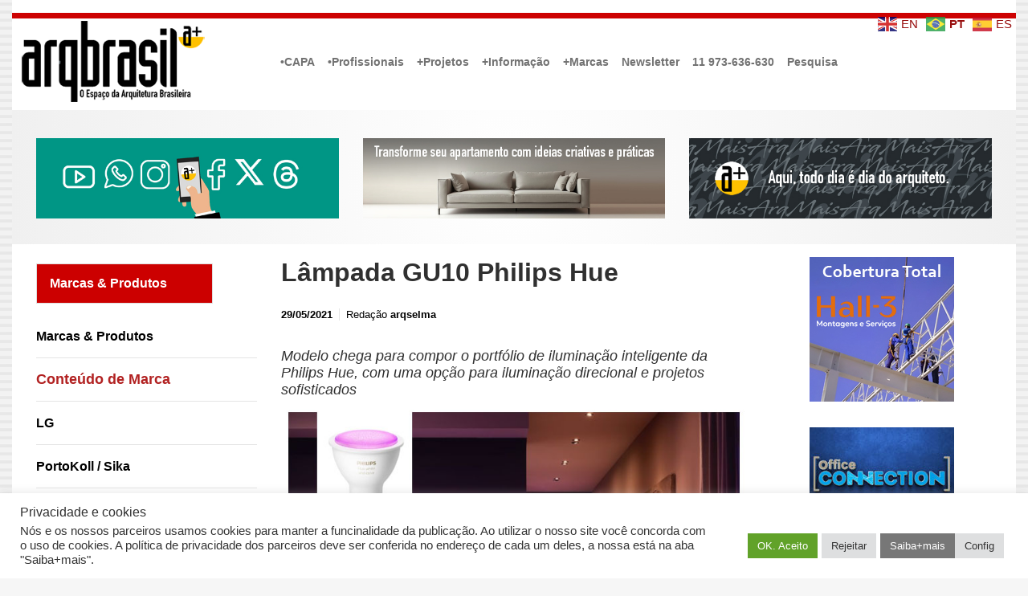

--- FILE ---
content_type: text/html; charset=UTF-8
request_url: https://arqbrasil.com.br/4175/philips-hue-lanca-lampada-inteligente-gu10/
body_size: 97360
content:

    <!DOCTYPE html>
<html itemscope="itemscope" itemtype="http://schema.org/WebPage"lang="pt-BR">
    <head>
        <meta charset="UTF-8"/>
        <meta name="viewport" content="width=device-width, initial-scale=1.0"/>
        <meta http-equiv="X-UA-Compatible" content="IE=edge"/>
		<title>Lâmpada GU10 Philips Hue &#8211; Arqbrasil</title>
<meta name='robots' content='max-image-preview:large, max-snippet:-1, max-video-preview:-1' />
<link rel="canonical" href="https://arqbrasil.com.br/4175/philips-hue-lanca-lampada-inteligente-gu10/">
<meta name="description" content="Modelo chega para compor o portfólio de iluminação inteligente da Philips Hue, com uma opção para iluminação direcional e projetos sofisticados Produto disponib">
<meta property="og:title" content="Lâmpada GU10 Philips Hue &#8211; Arqbrasil">
<meta property="og:type" content="article">
<meta property="og:description" content="Modelo chega para compor o portfólio de iluminação inteligente da Philips Hue, com uma opção para iluminação direcional e projetos sofisticados Produto disponib">
<meta property="og:url" content="https://arqbrasil.com.br/4175/philips-hue-lanca-lampada-inteligente-gu10/">
<meta property="og:locale" content="pt_BR">
<meta property="og:site_name" content="Arqbrasil">
<meta property="article:published_time" content="2021-05-29T15:40:58-03:00">
<meta property="article:modified_time" content="2024-07-23T07:23:16-03:00">
<meta property="og:updated_time" content="2024-07-23T07:23:16-03:00">
<meta property="article:section" content="Produto">
<meta property="article:tag" content="Philips">
<meta property="article:tag" content="Philips Hue GU10">
<meta property="article:tag" content="Signify Brasil">
<meta name="twitter:card" content="summary_large_image">
<meta name="twitter:site" content="@arqbrasil">
<link rel='dns-prefetch' href='//static.addtoany.com' />
<link rel='dns-prefetch' href='//www.googletagmanager.com' />
<link rel="alternate" type="application/rss+xml" title="Feed para Arqbrasil &raquo;" href="https://arqbrasil.com.br/feed/" />
<link rel="alternate" title="oEmbed (JSON)" type="application/json+oembed" href="https://arqbrasil.com.br/wp-json/oembed/1.0/embed?url=https%3A%2F%2Farqbrasil.com.br%2F4175%2Fphilips-hue-lanca-lampada-inteligente-gu10%2F" />
<link rel="alternate" title="oEmbed (XML)" type="text/xml+oembed" href="https://arqbrasil.com.br/wp-json/oembed/1.0/embed?url=https%3A%2F%2Farqbrasil.com.br%2F4175%2Fphilips-hue-lanca-lampada-inteligente-gu10%2F&#038;format=xml" />
<style id='wp-img-auto-sizes-contain-inline-css' type='text/css'>
img:is([sizes=auto i],[sizes^="auto," i]){contain-intrinsic-size:3000px 1500px}
/*# sourceURL=wp-img-auto-sizes-contain-inline-css */
</style>
<link rel='stylesheet' id='codepeople-search-in-place-style-css' href='https://arqbrasil.com.br/wp-content/plugins/search-in-place/css/codepeople_shearch_in_place.min.css' type='text/css' media='all' />
<link rel='stylesheet' id='pt-cv-public-style-css' href='https://arqbrasil.com.br/wp-content/plugins/content-views-query-and-display-post-page/public/assets/css/cv.css' type='text/css' media='all' />
<style id='wp-emoji-styles-inline-css' type='text/css'>

	img.wp-smiley, img.emoji {
		display: inline !important;
		border: none !important;
		box-shadow: none !important;
		height: 1em !important;
		width: 1em !important;
		margin: 0 0.07em !important;
		vertical-align: -0.1em !important;
		background: none !important;
		padding: 0 !important;
	}
/*# sourceURL=wp-emoji-styles-inline-css */
</style>
<style id='wp-block-library-inline-css' type='text/css'>
:root{--wp-block-synced-color:#7a00df;--wp-block-synced-color--rgb:122,0,223;--wp-bound-block-color:var(--wp-block-synced-color);--wp-editor-canvas-background:#ddd;--wp-admin-theme-color:#007cba;--wp-admin-theme-color--rgb:0,124,186;--wp-admin-theme-color-darker-10:#006ba1;--wp-admin-theme-color-darker-10--rgb:0,107,160.5;--wp-admin-theme-color-darker-20:#005a87;--wp-admin-theme-color-darker-20--rgb:0,90,135;--wp-admin-border-width-focus:2px}@media (min-resolution:192dpi){:root{--wp-admin-border-width-focus:1.5px}}.wp-element-button{cursor:pointer}:root .has-very-light-gray-background-color{background-color:#eee}:root .has-very-dark-gray-background-color{background-color:#313131}:root .has-very-light-gray-color{color:#eee}:root .has-very-dark-gray-color{color:#313131}:root .has-vivid-green-cyan-to-vivid-cyan-blue-gradient-background{background:linear-gradient(135deg,#00d084,#0693e3)}:root .has-purple-crush-gradient-background{background:linear-gradient(135deg,#34e2e4,#4721fb 50%,#ab1dfe)}:root .has-hazy-dawn-gradient-background{background:linear-gradient(135deg,#faaca8,#dad0ec)}:root .has-subdued-olive-gradient-background{background:linear-gradient(135deg,#fafae1,#67a671)}:root .has-atomic-cream-gradient-background{background:linear-gradient(135deg,#fdd79a,#004a59)}:root .has-nightshade-gradient-background{background:linear-gradient(135deg,#330968,#31cdcf)}:root .has-midnight-gradient-background{background:linear-gradient(135deg,#020381,#2874fc)}:root{--wp--preset--font-size--normal:16px;--wp--preset--font-size--huge:42px}.has-regular-font-size{font-size:1em}.has-larger-font-size{font-size:2.625em}.has-normal-font-size{font-size:var(--wp--preset--font-size--normal)}.has-huge-font-size{font-size:var(--wp--preset--font-size--huge)}.has-text-align-center{text-align:center}.has-text-align-left{text-align:left}.has-text-align-right{text-align:right}.has-fit-text{white-space:nowrap!important}#end-resizable-editor-section{display:none}.aligncenter{clear:both}.items-justified-left{justify-content:flex-start}.items-justified-center{justify-content:center}.items-justified-right{justify-content:flex-end}.items-justified-space-between{justify-content:space-between}.screen-reader-text{border:0;clip-path:inset(50%);height:1px;margin:-1px;overflow:hidden;padding:0;position:absolute;width:1px;word-wrap:normal!important}.screen-reader-text:focus{background-color:#ddd;clip-path:none;color:#444;display:block;font-size:1em;height:auto;left:5px;line-height:normal;padding:15px 23px 14px;text-decoration:none;top:5px;width:auto;z-index:100000}html :where(.has-border-color){border-style:solid}html :where([style*=border-top-color]){border-top-style:solid}html :where([style*=border-right-color]){border-right-style:solid}html :where([style*=border-bottom-color]){border-bottom-style:solid}html :where([style*=border-left-color]){border-left-style:solid}html :where([style*=border-width]){border-style:solid}html :where([style*=border-top-width]){border-top-style:solid}html :where([style*=border-right-width]){border-right-style:solid}html :where([style*=border-bottom-width]){border-bottom-style:solid}html :where([style*=border-left-width]){border-left-style:solid}html :where(img[class*=wp-image-]){height:auto;max-width:100%}:where(figure){margin:0 0 1em}html :where(.is-position-sticky){--wp-admin--admin-bar--position-offset:var(--wp-admin--admin-bar--height,0px)}@media screen and (max-width:600px){html :where(.is-position-sticky){--wp-admin--admin-bar--position-offset:0px}}

/*# sourceURL=wp-block-library-inline-css */
</style><style id='global-styles-inline-css' type='text/css'>
:root{--wp--preset--aspect-ratio--square: 1;--wp--preset--aspect-ratio--4-3: 4/3;--wp--preset--aspect-ratio--3-4: 3/4;--wp--preset--aspect-ratio--3-2: 3/2;--wp--preset--aspect-ratio--2-3: 2/3;--wp--preset--aspect-ratio--16-9: 16/9;--wp--preset--aspect-ratio--9-16: 9/16;--wp--preset--color--black: #000000;--wp--preset--color--cyan-bluish-gray: #abb8c3;--wp--preset--color--white: #ffffff;--wp--preset--color--pale-pink: #f78da7;--wp--preset--color--vivid-red: #cf2e2e;--wp--preset--color--luminous-vivid-orange: #ff6900;--wp--preset--color--luminous-vivid-amber: #fcb900;--wp--preset--color--light-green-cyan: #7bdcb5;--wp--preset--color--vivid-green-cyan: #00d084;--wp--preset--color--pale-cyan-blue: #8ed1fc;--wp--preset--color--vivid-cyan-blue: #0693e3;--wp--preset--color--vivid-purple: #9b51e0;--wp--preset--gradient--vivid-cyan-blue-to-vivid-purple: linear-gradient(135deg,rgb(6,147,227) 0%,rgb(155,81,224) 100%);--wp--preset--gradient--light-green-cyan-to-vivid-green-cyan: linear-gradient(135deg,rgb(122,220,180) 0%,rgb(0,208,130) 100%);--wp--preset--gradient--luminous-vivid-amber-to-luminous-vivid-orange: linear-gradient(135deg,rgb(252,185,0) 0%,rgb(255,105,0) 100%);--wp--preset--gradient--luminous-vivid-orange-to-vivid-red: linear-gradient(135deg,rgb(255,105,0) 0%,rgb(207,46,46) 100%);--wp--preset--gradient--very-light-gray-to-cyan-bluish-gray: linear-gradient(135deg,rgb(238,238,238) 0%,rgb(169,184,195) 100%);--wp--preset--gradient--cool-to-warm-spectrum: linear-gradient(135deg,rgb(74,234,220) 0%,rgb(151,120,209) 20%,rgb(207,42,186) 40%,rgb(238,44,130) 60%,rgb(251,105,98) 80%,rgb(254,248,76) 100%);--wp--preset--gradient--blush-light-purple: linear-gradient(135deg,rgb(255,206,236) 0%,rgb(152,150,240) 100%);--wp--preset--gradient--blush-bordeaux: linear-gradient(135deg,rgb(254,205,165) 0%,rgb(254,45,45) 50%,rgb(107,0,62) 100%);--wp--preset--gradient--luminous-dusk: linear-gradient(135deg,rgb(255,203,112) 0%,rgb(199,81,192) 50%,rgb(65,88,208) 100%);--wp--preset--gradient--pale-ocean: linear-gradient(135deg,rgb(255,245,203) 0%,rgb(182,227,212) 50%,rgb(51,167,181) 100%);--wp--preset--gradient--electric-grass: linear-gradient(135deg,rgb(202,248,128) 0%,rgb(113,206,126) 100%);--wp--preset--gradient--midnight: linear-gradient(135deg,rgb(2,3,129) 0%,rgb(40,116,252) 100%);--wp--preset--font-size--small: 13px;--wp--preset--font-size--medium: 20px;--wp--preset--font-size--large: 36px;--wp--preset--font-size--x-large: 42px;--wp--preset--spacing--20: 0.44rem;--wp--preset--spacing--30: 0.67rem;--wp--preset--spacing--40: 1rem;--wp--preset--spacing--50: 1.5rem;--wp--preset--spacing--60: 2.25rem;--wp--preset--spacing--70: 3.38rem;--wp--preset--spacing--80: 5.06rem;--wp--preset--shadow--natural: 6px 6px 9px rgba(0, 0, 0, 0.2);--wp--preset--shadow--deep: 12px 12px 50px rgba(0, 0, 0, 0.4);--wp--preset--shadow--sharp: 6px 6px 0px rgba(0, 0, 0, 0.2);--wp--preset--shadow--outlined: 6px 6px 0px -3px rgb(255, 255, 255), 6px 6px rgb(0, 0, 0);--wp--preset--shadow--crisp: 6px 6px 0px rgb(0, 0, 0);}:where(.is-layout-flex){gap: 0.5em;}:where(.is-layout-grid){gap: 0.5em;}body .is-layout-flex{display: flex;}.is-layout-flex{flex-wrap: wrap;align-items: center;}.is-layout-flex > :is(*, div){margin: 0;}body .is-layout-grid{display: grid;}.is-layout-grid > :is(*, div){margin: 0;}:where(.wp-block-columns.is-layout-flex){gap: 2em;}:where(.wp-block-columns.is-layout-grid){gap: 2em;}:where(.wp-block-post-template.is-layout-flex){gap: 1.25em;}:where(.wp-block-post-template.is-layout-grid){gap: 1.25em;}.has-black-color{color: var(--wp--preset--color--black) !important;}.has-cyan-bluish-gray-color{color: var(--wp--preset--color--cyan-bluish-gray) !important;}.has-white-color{color: var(--wp--preset--color--white) !important;}.has-pale-pink-color{color: var(--wp--preset--color--pale-pink) !important;}.has-vivid-red-color{color: var(--wp--preset--color--vivid-red) !important;}.has-luminous-vivid-orange-color{color: var(--wp--preset--color--luminous-vivid-orange) !important;}.has-luminous-vivid-amber-color{color: var(--wp--preset--color--luminous-vivid-amber) !important;}.has-light-green-cyan-color{color: var(--wp--preset--color--light-green-cyan) !important;}.has-vivid-green-cyan-color{color: var(--wp--preset--color--vivid-green-cyan) !important;}.has-pale-cyan-blue-color{color: var(--wp--preset--color--pale-cyan-blue) !important;}.has-vivid-cyan-blue-color{color: var(--wp--preset--color--vivid-cyan-blue) !important;}.has-vivid-purple-color{color: var(--wp--preset--color--vivid-purple) !important;}.has-black-background-color{background-color: var(--wp--preset--color--black) !important;}.has-cyan-bluish-gray-background-color{background-color: var(--wp--preset--color--cyan-bluish-gray) !important;}.has-white-background-color{background-color: var(--wp--preset--color--white) !important;}.has-pale-pink-background-color{background-color: var(--wp--preset--color--pale-pink) !important;}.has-vivid-red-background-color{background-color: var(--wp--preset--color--vivid-red) !important;}.has-luminous-vivid-orange-background-color{background-color: var(--wp--preset--color--luminous-vivid-orange) !important;}.has-luminous-vivid-amber-background-color{background-color: var(--wp--preset--color--luminous-vivid-amber) !important;}.has-light-green-cyan-background-color{background-color: var(--wp--preset--color--light-green-cyan) !important;}.has-vivid-green-cyan-background-color{background-color: var(--wp--preset--color--vivid-green-cyan) !important;}.has-pale-cyan-blue-background-color{background-color: var(--wp--preset--color--pale-cyan-blue) !important;}.has-vivid-cyan-blue-background-color{background-color: var(--wp--preset--color--vivid-cyan-blue) !important;}.has-vivid-purple-background-color{background-color: var(--wp--preset--color--vivid-purple) !important;}.has-black-border-color{border-color: var(--wp--preset--color--black) !important;}.has-cyan-bluish-gray-border-color{border-color: var(--wp--preset--color--cyan-bluish-gray) !important;}.has-white-border-color{border-color: var(--wp--preset--color--white) !important;}.has-pale-pink-border-color{border-color: var(--wp--preset--color--pale-pink) !important;}.has-vivid-red-border-color{border-color: var(--wp--preset--color--vivid-red) !important;}.has-luminous-vivid-orange-border-color{border-color: var(--wp--preset--color--luminous-vivid-orange) !important;}.has-luminous-vivid-amber-border-color{border-color: var(--wp--preset--color--luminous-vivid-amber) !important;}.has-light-green-cyan-border-color{border-color: var(--wp--preset--color--light-green-cyan) !important;}.has-vivid-green-cyan-border-color{border-color: var(--wp--preset--color--vivid-green-cyan) !important;}.has-pale-cyan-blue-border-color{border-color: var(--wp--preset--color--pale-cyan-blue) !important;}.has-vivid-cyan-blue-border-color{border-color: var(--wp--preset--color--vivid-cyan-blue) !important;}.has-vivid-purple-border-color{border-color: var(--wp--preset--color--vivid-purple) !important;}.has-vivid-cyan-blue-to-vivid-purple-gradient-background{background: var(--wp--preset--gradient--vivid-cyan-blue-to-vivid-purple) !important;}.has-light-green-cyan-to-vivid-green-cyan-gradient-background{background: var(--wp--preset--gradient--light-green-cyan-to-vivid-green-cyan) !important;}.has-luminous-vivid-amber-to-luminous-vivid-orange-gradient-background{background: var(--wp--preset--gradient--luminous-vivid-amber-to-luminous-vivid-orange) !important;}.has-luminous-vivid-orange-to-vivid-red-gradient-background{background: var(--wp--preset--gradient--luminous-vivid-orange-to-vivid-red) !important;}.has-very-light-gray-to-cyan-bluish-gray-gradient-background{background: var(--wp--preset--gradient--very-light-gray-to-cyan-bluish-gray) !important;}.has-cool-to-warm-spectrum-gradient-background{background: var(--wp--preset--gradient--cool-to-warm-spectrum) !important;}.has-blush-light-purple-gradient-background{background: var(--wp--preset--gradient--blush-light-purple) !important;}.has-blush-bordeaux-gradient-background{background: var(--wp--preset--gradient--blush-bordeaux) !important;}.has-luminous-dusk-gradient-background{background: var(--wp--preset--gradient--luminous-dusk) !important;}.has-pale-ocean-gradient-background{background: var(--wp--preset--gradient--pale-ocean) !important;}.has-electric-grass-gradient-background{background: var(--wp--preset--gradient--electric-grass) !important;}.has-midnight-gradient-background{background: var(--wp--preset--gradient--midnight) !important;}.has-small-font-size{font-size: var(--wp--preset--font-size--small) !important;}.has-medium-font-size{font-size: var(--wp--preset--font-size--medium) !important;}.has-large-font-size{font-size: var(--wp--preset--font-size--large) !important;}.has-x-large-font-size{font-size: var(--wp--preset--font-size--x-large) !important;}
/*# sourceURL=global-styles-inline-css */
</style>

<style id='classic-theme-styles-inline-css' type='text/css'>
/*! This file is auto-generated */
.wp-block-button__link{color:#fff;background-color:#32373c;border-radius:9999px;box-shadow:none;text-decoration:none;padding:calc(.667em + 2px) calc(1.333em + 2px);font-size:1.125em}.wp-block-file__button{background:#32373c;color:#fff;text-decoration:none}
/*# sourceURL=/wp-includes/css/classic-themes.min.css */
</style>
<link rel='stylesheet' id='cookie-law-info-css' href='https://arqbrasil.com.br/wp-content/plugins/cookie-law-info/legacy/public/css/cookie-law-info-public.css' type='text/css' media='all' />
<link rel='stylesheet' id='cookie-law-info-gdpr-css' href='https://arqbrasil.com.br/wp-content/plugins/cookie-law-info/legacy/public/css/cookie-law-info-gdpr.css' type='text/css' media='all' />
<link rel='stylesheet' id='ez-toc-css' href='https://arqbrasil.com.br/wp-content/plugins/easy-table-of-contents/assets/css/screen.min.css' type='text/css' media='all' />
<style id='ez-toc-inline-css' type='text/css'>
div#ez-toc-container .ez-toc-title {font-size: 100%;}div#ez-toc-container .ez-toc-title {font-weight: 500;}div#ez-toc-container ul li , div#ez-toc-container ul li a {font-size: 90%;}div#ez-toc-container ul li , div#ez-toc-container ul li a {font-weight: 400;}div#ez-toc-container nav ul ul li {font-size: 70%;}.ez-toc-box-title {font-weight: bold; margin-bottom: 10px; text-align: center; text-transform: uppercase; letter-spacing: 1px; color: #666; padding-bottom: 5px;position:absolute;top:-4%;left:5%;background-color: inherit;transition: top 0.3s ease;}.ez-toc-box-title.toc-closed {top:-25%;}
.ez-toc-container-direction {direction: ltr;}.ez-toc-counter ul{counter-reset: item ;}.ez-toc-counter nav ul li a::before {content: counters(item, '.', decimal) '. ';display: inline-block;counter-increment: item;flex-grow: 0;flex-shrink: 0;margin-right: .2em; float: left; }.ez-toc-widget-direction {direction: ltr;}.ez-toc-widget-container ul{counter-reset: item ;}.ez-toc-widget-container nav ul li a::before {content: counters(item, '.', decimal) '. ';display: inline-block;counter-increment: item;flex-grow: 0;flex-shrink: 0;margin-right: .2em; float: left; }
/*# sourceURL=ez-toc-inline-css */
</style>
<link rel='stylesheet' id='evolve-bootstrap-css' href='https://arqbrasil.com.br/wp-content/themes/evolve/assets/css/bootstrap.min.css' type='text/css' media='all' />
<link rel='stylesheet' id='evolve-fw-css' href='https://arqbrasil.com.br/wp-content/themes/evolve/assets/css/fw-all.min.css' type='text/css' media='all' />
<link rel='stylesheet' id='evolve-style-css' href='https://arqbrasil.com.br/wp-content/themes/evolve/style.css' type='text/css' media='all' />
<style id='evolve-style-inline-css' type='text/css'>
 .navbar-nav .nav-link:focus, .navbar-nav .nav-link:hover, .navbar-nav .active > .nav-link, .navbar-nav .nav-link.active, .navbar-nav .nav-link.show, .navbar-nav .show > .nav-link, .navbar-nav li.menu-item.current-menu-item > a, .navbar-nav li.menu-item.current-menu-parent > a, .navbar-nav li.menu-item.current-menu-ancestor > a, .navbar-nav li a:hover, .navbar-nav li:hover > a, .navbar-nav li:hover, .social-media-links a:hover { color: #a62a2a; } .content { background-color: #ffffff; } .content { padding-top: 1rem; padding-bottom: 0rem; } .navbar-nav .dropdown-menu { background-color: #ffffff; } .navbar-nav .dropdown-item:focus, .navbar-nav .dropdown-item:hover { background: none; } .menu-header, .sticky-header { background-color: #ffffff; } .header-v1 .header-search .form-control:focus, .sticky-header .header-search .form-control:focus { background-color: #f3f3f3; } .top-bar { background: #ffffff; } .footer { background: #f2f2f2; } .header-pattern { background-color: #ffffff; } .header-search .form-control, .header-search .form-control:focus, .header-search .form-control::placeholder { color: #727272; } body { font-size: 1.2rem; font-family: -apple-system, BlinkMacSystemFont, "Segoe UI", Roboto, Oxygen-Sans, Ubuntu, Cantarell, "Helvetica Neue", sans-serif; font-style: normal; font-weight: 400; color: #777777; } #website-title, #website-title a { font-size: 2rem; font-family: -apple-system, BlinkMacSystemFont, "Segoe UI", Roboto, Oxygen-Sans, Ubuntu, Cantarell, "Helvetica Neue", sans-serif; font-style: normal; font-weight: 700; color: #394247; } #tagline { font-size: 1.2rem; font-family: -apple-system, BlinkMacSystemFont, "Segoe UI", Roboto, Oxygen-Sans, Ubuntu, Cantarell, "Helvetica Neue", sans-serif; font-style: normal; font-weight: 400; color: #aaaaaa; } .post-title, .post-title a, .blog-title { font-size: 2rem; font-family: -apple-system, BlinkMacSystemFont, "Segoe UI", Roboto, Oxygen-Sans, Ubuntu, Cantarell, "Helvetica Neue", sans-serif; font-style: normal; font-weight: 700; color: #303030; } .post-content { font-size: 1rem; font-family: -apple-system, BlinkMacSystemFont, "Segoe UI", Roboto, Oxygen-Sans, Ubuntu, Cantarell, "Helvetica Neue", sans-serif; font-style: normal; font-weight: 400; color: #424242; } body{ color:#424242; } #sticky-title { font-size: 1.6rem; font-family: -apple-system, BlinkMacSystemFont, "Segoe UI", Roboto, Oxygen-Sans, Ubuntu, Cantarell, "Helvetica Neue", sans-serif; font-style: normal; font-weight: 400; color: #394247; } .page-nav a, .navbar-nav .nav-link, .navbar-nav .dropdown-item, .navbar-nav .dropdown-menu, .menu-header, .header-wrapper .header-search, .sticky-header, .navbar-toggler { font-size: 0.9rem; font-family: -apple-system, BlinkMacSystemFont, "Segoe UI", Roboto, Oxygen-Sans, Ubuntu, Cantarell, "Helvetica Neue", sans-serif; font-style: normal; font-weight: 700; color: #727272; } #parallax-slider .carousel-caption h5 { font-size: 2.25rem; font-family: Roboto; font-weight: 700; color: #ffffff; } #parallax-slider .carousel-caption p { font-size: 1.25rem; font-family: Roboto; font-weight: 100; color: #ffffff; } .widget-title, .widget-title a.rsswidget { font-size: 1rem; font-family: -apple-system, BlinkMacSystemFont, "Segoe UI", Roboto, Oxygen-Sans, Ubuntu, Cantarell, "Helvetica Neue", sans-serif; font-style: italic; font-weight: 700; color: #6b6b6b; } .widget-content, .aside, .aside a { font-size: 1rem; font-family: -apple-system, BlinkMacSystemFont, "Segoe UI", Roboto, Oxygen-Sans, Ubuntu, Cantarell, "Helvetica Neue", sans-serif; font-style: normal; font-weight: 700; color: #878787; }.widget-content, .widget-content a, .widget-content .tab-holder .news-list li .post-holder a, .widget-content .tab-holder .news-list li .post-holder .meta{ color:#878787; } h1 { font-size: 1.9rem; font-family: -apple-system, BlinkMacSystemFont, "Segoe UI", Roboto, Oxygen-Sans, Ubuntu, Cantarell, "Helvetica Neue", sans-serif; font-style: normal; font-weight: 400; color: #303030; } h2 { font-size: 1.1rem; font-family: -apple-system, BlinkMacSystemFont, "Segoe UI", Roboto, Oxygen-Sans, Ubuntu, Cantarell, "Helvetica Neue", sans-serif; font-style: normal; font-weight: 400; color: #303030; } h3 { font-size: 1.1rem; font-family: -apple-system, BlinkMacSystemFont, "Segoe UI", Roboto, Oxygen-Sans, Ubuntu, Cantarell, "Helvetica Neue", sans-serif; font-style: normal; font-weight: 700; color: #303030; } h4 { font-size: 0.9rem; font-family: -apple-system, BlinkMacSystemFont, "Segoe UI", Roboto, Oxygen-Sans, Ubuntu, Cantarell, "Helvetica Neue", sans-serif; font-style: normal; font-weight: 400; color: #303030; } h5 { font-size: 1rem; font-family: -apple-system, BlinkMacSystemFont, "Segoe UI", Roboto, Oxygen-Sans, Ubuntu, Cantarell, "Helvetica Neue", sans-serif; font-style: normal; font-weight: 400; color: #303030; } h6 { font-size: 0.7rem; font-family: -apple-system, BlinkMacSystemFont, "Segoe UI", Roboto, Oxygen-Sans, Ubuntu, Cantarell, "Helvetica Neue", sans-serif; font-style: normal; font-weight: 400; color: #303030; } #copyright, #copyright a { font-size: 1rem; font-family: -apple-system, BlinkMacSystemFont, "Segoe UI", Roboto, Oxygen-Sans, Ubuntu, Cantarell, "Helvetica Neue", sans-serif; font-style: normal; font-weight: 400; color: #999999; } #backtotop { right: 2rem; } .widget-content { background: none; border: none; -webkit-box-shadow: none; box-shadow: none; } .widget::before { -webkit-box-shadow: none; box-shadow: none; } a, .page-link, .page-link:hover, code, .widget_calendar tbody a, .page-numbers.current { color: #980f0f; } .breadcrumb-item:last-child, .breadcrumb-item+.breadcrumb-item::before, .widget a, .post-meta, .post-meta a, .navigation a, .post-content .number-pagination a:link, #wp-calendar td, .no-comment, .comment-meta, .comment-meta a, blockquote, .price del { color: #000000; } a:hover { color: #ac2323; } .header { padding-top: 10px; padding-bottom: 10px; } .header.container { padding-left: 10px; padding-right: 10px; } .page-nav ul > li, .navbar-nav > li { padding: 0 0px; } .custom-header {	background-image: url(https://arqbrasil.com.br/wp-content/uploads/2022/01/cropped-testa221300a-1.png); background-position: center top; background-repeat: no-repeat; position: relative; background-size: none; width: 100%; height: 100%; } .header-block { background-color: #ffffff; background: -o-radial-gradient(circle, #ffffff, #f0f0f0); background: radial-gradient(circle, #ffffff, #f0f0f0); background-repeat: no-repeat; } .btn, a.btn, button, .button, .widget .button, input#submit, input[type=submit], .post-content a.btn, .woocommerce .button { background: #78797a; background-image: -webkit-gradient( linear, left bottom, left top, from(#78797a), to(#78797a) ); background-image: -o-linear-gradient( bottom, #78797a, #78797a ); background-image: linear-gradient( to top, #78797a, #78797a ); color: #ffffff; border-color: #ffffff; border-radius: .3em; border-width: 3px; border-style: solid; } .btn:hover, a.btn:hover, button:hover, .button:hover, .widget .button:hover, input#submit:hover, input[type=submit]:hover, .carousel-control-button:hover, .header-wrapper .woocommerce-menu .btn:hover { color: #ffffff; border-color: #ffffff; background: #f7c41f; background-image: -webkit-gradient( linear, left bottom, left top, from( #f7c41f ), to( #f7c41f ) ); background-image: -o-linear-gradient( bottom, #f7c41f, #f7c41f ); background-image: linear-gradient( to top, #f7c41f, #f7c41f ); border-width: 3px; border-style: solid; } input[type=text], input[type=email], input[type=url], input[type=password], input[type=file], input[type=tel], textarea, select, .form-control, .form-control:focus, .select2-container--default .select2-selection--single, a.wpml-ls-item-toggle, .wpml-ls-sub-menu a { background-color: #ededed; border-color: #740a0a; color: #888888; } .custom-checkbox .custom-control-input:checked~.custom-control-label::before, .custom-radio .custom-control-input:checked~.custom-control-label::before, .nav-pills .nav-link.active, .dropdown-item.active, .dropdown-item:active, .woocommerce-store-notice, .comment-author .fn .badge-primary, .widget.woocommerce .count, .woocommerce-review-link, .woocommerce .onsale, .stars a:hover, .stars a.active { background: #376899; } .form-control:focus, .input-text:focus, input[type=text]:focus, input[type=email]:focus, input[type=url]:focus, input[type=password]:focus, input[type=file]:focus, input[type=tel]:focus, textarea:focus, .page-link:focus, select:focus { border-color: transparent; box-shadow: 0 0 .7rem rgba(55, 104, 153, 0.9); } .custom-control-input:focus~.custom-control-label::before { box-shadow: 0 0 0 1px #fff, 0 0 0 0.2rem  rgba(55, 104, 153, 0.25); } .btn.focus, .btn:focus { box-shadow: 0 0 0 0.2rem rgba(55, 104, 153, 0.25); } :focus { outline-color: rgba(55, 104, 153, 0.25); } code { border-left-color: #376899; } @media (min-width: 992px), (min-width: 1200px), (min-width: 1310px) and (max-width: 1198.98px) { .container, #wrapper { width: 100%; max-width: 1250px; } .posts.card-deck > .card { min-width: calc(50% - 30px); max-width: calc(50% - 30px); } .posts.card-deck > .card.p-4 { min-width: calc(50% - 2rem); max-width: calc(50% - 2rem); }} @media (max-width: 991.98px) { .posts.card-deck > .card { min-width: calc(50% - 30px); max-width: calc(50% - 30px); } .posts.card-deck > .card.p-4 { min-width: calc(50% - 2rem); max-width: calc(50% - 2rem); }} @media (min-width: 768px) { .sticky-header { width: 100%; left: 0; right: 0; margin: 0 auto; z-index: 99999; } .page-nav, .header-wrapper .main-menu { padding-top: 7px; padding-bottom: 7px; } .posts.card-columns { -webkit-column-count: 2; column-count: 2; } .header-v2 .social-media-links li:first-child a { padding-left: 0; } .header-v2 .search-form .icon-search { right: 41px; } .header-v2 .header-search .form-control { margin-right: 16px; width: 240px; padding-left: 25px; padding-right: 45px; text-indent: 1px; background: #f3f3f3; }} @media (max-width: 767.98px) { .navbar-nav .menu-item-has-children ul li .dropdown-toggle { padding-bottom: .7rem; } .navbar-nav .menu-item-has-children .dropdown-menu { margin-top: 0; } .page-nav ul li, .page-nav ul, .navbar-nav li, .navbar-nav, .navbar-nav .dropdown-menu, .navbar-toggler { border-color: #f3f3f3; } .navbar-toggler, .page-nav ul li, .page-nav ul, .navbar-nav li, .navbar-nav, .navbar-nav .dropdown-menu { background: #f7f7f7; } .posts.card-columns { -webkit-column-count: 1; column-count: 1; } .posts.card-deck > .card { min-width: calc(100% - 30px); max-width: 100%; } .posts.card-deck > .card.p-4 { min-width: calc(100% - 2rem); max-width: 100%; } .header-v2 .search-form .form-control:focus { background: #f7f7f7; }} @media (min-width: 576px) {} @media (max-width: 575.98px) { .header-v2 .search-form .form-control { background: #f7f7f7; }}
/*# sourceURL=evolve-style-inline-css */
</style>
<link rel='stylesheet' id='newsletter-css' href='https://arqbrasil.com.br/wp-content/plugins/newsletter/style.css' type='text/css' media='all' />
<link rel='stylesheet' id='addtoany-css' href='https://arqbrasil.com.br/wp-content/plugins/add-to-any/addtoany.min.css' type='text/css' media='all' />
<script type="text/javascript" src="https://arqbrasil.com.br/wp-includes/js/jquery/jquery.min.js" id="jquery-core-js"></script>
<script type="text/javascript" src="https://arqbrasil.com.br/wp-includes/js/jquery/jquery-migrate.min.js" id="jquery-migrate-js"></script>
<script type="text/javascript" id="codepeople-search-in-place-js-extra">
/* <![CDATA[ */
var codepeople_search_in_place = {"screen_reader_alert":"Search results pop-up.","screen_reader_alert_instructions":"Press the Tab key to navigate through the search results.","screen_reader_alert_result_single":"result","screen_reader_alert_result_multiple":"results","own_only":"1","result_number":"5","more":"Mais Resultados","empty":"0 results","char_number":"3","root":"Ly9hcnFicmFzaWwuY29tLmJyL3dwLWFkbWluLw==","home":"https://arqbrasil.com.br","summary_length":"20","operator":"or","highlight_resulting_page":"1","lang":"pt","highlight_colors":["#F4EFEC\r","#B5DCE1\r","#F4E0E9\r","#D7E0B1\r","#F4D9D0\r","#D6CDC8\r","#F4E3C9\r","#CFDAF0"],"areas":["div.hentry","#content","#main","div.content","#middle","#container","#wrapper","article",".elementor","body"]};
//# sourceURL=codepeople-search-in-place-js-extra
/* ]]> */
</script>
<script type="text/javascript" src="https://arqbrasil.com.br/wp-content/plugins/search-in-place/js/codepeople_shearch_in_place.min.js" id="codepeople-search-in-place-js"></script>
<script type="text/javascript" id="addtoany-core-js-before">
/* <![CDATA[ */
window.a2a_config=window.a2a_config||{};a2a_config.callbacks=[];a2a_config.overlays=[];a2a_config.templates={};a2a_localize = {
	Share: "Share",
	Save: "Save",
	Subscribe: "Subscribe",
	Email: "Email",
	Bookmark: "Bookmark",
	ShowAll: "Show all",
	ShowLess: "Show less",
	FindServices: "Find service(s)",
	FindAnyServiceToAddTo: "Instantly find any service to add to",
	PoweredBy: "Powered by",
	ShareViaEmail: "Share via email",
	SubscribeViaEmail: "Subscribe via email",
	BookmarkInYourBrowser: "Bookmark in your browser",
	BookmarkInstructions: "Press Ctrl+D or \u2318+D to bookmark this page",
	AddToYourFavorites: "Add to your favorites",
	SendFromWebOrProgram: "Send from any email address or email program",
	EmailProgram: "Email program",
	More: "More&#8230;",
	ThanksForSharing: "Thanks for sharing!",
	ThanksForFollowing: "Thanks for following!"
};

a2a_config.callbacks.push({ready:function(){document.querySelectorAll(".a2a_s_undefined").forEach(function(emptyIcon){emptyIcon.parentElement.style.display="none";})}});

//# sourceURL=addtoany-core-js-before
/* ]]> */
</script>
<script type="text/javascript" defer src="https://static.addtoany.com/menu/page.js" id="addtoany-core-js"></script>
<script type="text/javascript" defer src="https://arqbrasil.com.br/wp-content/plugins/add-to-any/addtoany.min.js" id="addtoany-jquery-js"></script>
<script type="text/javascript" id="cookie-law-info-js-extra">
/* <![CDATA[ */
var Cli_Data = {"nn_cookie_ids":[],"cookielist":[],"non_necessary_cookies":[],"ccpaEnabled":"","ccpaRegionBased":"","ccpaBarEnabled":"","strictlyEnabled":["necessary","obligatoire"],"ccpaType":"gdpr","js_blocking":"1","custom_integration":"","triggerDomRefresh":"","secure_cookies":""};
var cli_cookiebar_settings = {"animate_speed_hide":"500","animate_speed_show":"500","background":"#FFF","border":"#b1a6a6c2","border_on":"","button_1_button_colour":"#61a229","button_1_button_hover":"#4e8221","button_1_link_colour":"#fff","button_1_as_button":"1","button_1_new_win":"","button_2_button_colour":"#777777","button_2_button_hover":"#5f5f5f","button_2_link_colour":"#ffffff","button_2_as_button":"1","button_2_hidebar":"1","button_3_button_colour":"#dedfe0","button_3_button_hover":"#b2b2b3","button_3_link_colour":"#333333","button_3_as_button":"1","button_3_new_win":"","button_4_button_colour":"#dedfe0","button_4_button_hover":"#b2b2b3","button_4_link_colour":"#333333","button_4_as_button":"1","button_7_button_colour":"#61a229","button_7_button_hover":"#4e8221","button_7_link_colour":"#fff","button_7_as_button":"1","button_7_new_win":"","font_family":"Helvetica, Arial, sans-serif","header_fix":"","notify_animate_hide":"1","notify_animate_show":"","notify_div_id":"#cookie-law-info-bar","notify_position_horizontal":"right","notify_position_vertical":"bottom","scroll_close":"","scroll_close_reload":"","accept_close_reload":"","reject_close_reload":"","showagain_tab":"1","showagain_background":"#fff","showagain_border":"#000","showagain_div_id":"#cookie-law-info-again","showagain_x_position":"150px","text":"#333333","show_once_yn":"","show_once":"10000","logging_on":"","as_popup":"","popup_overlay":"1","bar_heading_text":"Privacidade e cookies","cookie_bar_as":"banner","popup_showagain_position":"bottom-right","widget_position":"left"};
var log_object = {"ajax_url":"https://arqbrasil.com.br/wp-admin/admin-ajax.php"};
//# sourceURL=cookie-law-info-js-extra
/* ]]> */
</script>
<script type="text/javascript" src="https://arqbrasil.com.br/wp-content/plugins/cookie-law-info/legacy/public/js/cookie-law-info-public.js" id="cookie-law-info-js"></script>

<!-- Snippet da etiqueta do Google (gtag.js) adicionado pelo Site Kit -->
<!-- Snippet do Google Análises adicionado pelo Site Kit -->
<script type="text/javascript" src="https://www.googletagmanager.com/gtag/js?id=GT-NSLG97" id="google_gtagjs-js" async></script>
<script type="text/javascript" id="google_gtagjs-js-after">
/* <![CDATA[ */
window.dataLayer = window.dataLayer || [];function gtag(){dataLayer.push(arguments);}
gtag("set","linker",{"domains":["arqbrasil.com.br"]});
gtag("js", new Date());
gtag("set", "developer_id.dZTNiMT", true);
gtag("config", "GT-NSLG97");
//# sourceURL=google_gtagjs-js-after
/* ]]> */
</script>
<link rel="https://api.w.org/" href="https://arqbrasil.com.br/wp-json/" /><link rel="alternate" title="JSON" type="application/json" href="https://arqbrasil.com.br/wp-json/wp/v2/posts/4175" /><link rel="EditURI" type="application/rsd+xml" title="RSD" href="https://arqbrasil.com.br/xmlrpc.php?rsd" />

<link rel='shortlink' href='https://arqbrasil.com.br/?p=4175' />
<!-- FIFU:meta:begin:image -->
<meta property="og:image" content="https://res.cloudinary.com/photo4/image/upload/v1620840787/7357_philips_b5cfbn.jpg" />
<!-- FIFU:meta:end:image --><!-- FIFU:meta:begin:twitter -->
<meta name="twitter:card" content="summary_large_image" />
<meta name="twitter:title" content="Lâmpada GU10 Philips Hue" />
<meta name="twitter:description" content="" />
<meta name="twitter:image" content="https://res.cloudinary.com/photo4/image/upload/v1620840787/7357_philips_b5cfbn.jpg" />
<!-- FIFU:meta:end:twitter --><meta name="generator" content="Site Kit by Google 1.170.0" /><script async src="https://pagead2.googlesyndication.com/pagead/js/adsbygoogle.js?client=ca-pub-1208124588229340"
     crossorigin="anonymous"></script>

<script type="application/ld+json">
{
  "@context": "https://schema.org",
  "@type": "Organization",
  "name": "Arqbrasil",
  "url": "https://arqbrasil.com.br/",
  "logo": "https://arqbrasil.com.br/logo.png",
  "sameAs": [
    "https://www.facebook.com/arqbrasil",
    "https://www.instagram.com/arqbrasilportal",
    "https://www.linkedin.com/company/arqbrasil"
  ],
  "description": "Portal digital especializado em arquitetura, decoração, design e arte, com reportagens, análises e notícias do setor.",
  "foundingDate": "2005-01-01",
  "founder": {
    "@type": "Person",
    "name": "Jizco"
  }
}
</script><style>
.search-in-place {background-color: #fcf7c3;}
.search-in-place {border: 1px solid #376ffe;}
.search-in-place .item{border-bottom: 1px solid #376ffe;}.search-in-place .label{color:#333333;}
.search-in-place .label{text-shadow: 0 1px 0 #FFFFFF;}
.search-in-place .label{
				background: #ECECEC;
				background: -moz-linear-gradient(top,  #F9F9F9 0%, #ECECEC 100%);
				background: -webkit-gradient(linear, left top, left bottom, color-stop(0%,#F9F9F9), color-stop(100%,#ECECEC));
				background: -webkit-linear-gradient(top,  #F9F9F9 0%,#ECECEC 100%);
				background: -o-linear-gradient(top,  #F9F9F9 0%,#ECECEC 100%);
				background: -ms-linear-gradient(top,  #F9F9F9 0%,#ECECEC 100%);
				background: linear-gradient(to bottom,  #F9F9F9 0%,#ECECEC 100%);
				filter: progid:DXImageTransform.Microsoft.gradient( startColorstr='#F9F9F9', endColorstr='#ECECEC',GradientType=0 );
			}
.search-in-place .item.active{background-color:#FFFFFF;}
</style><!-- Analytics by WP Statistics - https://wp-statistics.com -->

<!-- Meta-etiquetas do Google AdSense adicionado pelo Site Kit -->
<meta name="google-adsense-platform-account" content="ca-host-pub-2644536267352236">
<meta name="google-adsense-platform-domain" content="sitekit.withgoogle.com">
<!-- Fim das meta-etiquetas do Google AdSense adicionado pelo Site Kit -->
<script>(function(w,d,s,l,i){w[l]=w[l]||[];w[l].push({'gtm.start':
new Date().getTime(),event:'gtm.js'});var f=d.getElementsByTagName(s)[0],
j=d.createElement(s),dl=l!='dataLayer'?'&l='+l:'';j.async=true;j.src=
'https://www.googletagmanager.com/gtag/js?id='+i+dl;f.parentNode.insertBefore(j,f);
})(window,document,'script','dataLayer','GTM-TZ3DS49');</script><style type="text/css" id="custom-background-css">
body.custom-background { background-color: #f6f6f6; background-image: url("https://arqbrasil.com.br/wp-content/uploads/2019/01/00fundolinha20a.jpg"); background-position: left top; background-size: auto; background-repeat: repeat; background-attachment: fixed; }
</style>
	
<!-- Snippet do Gerenciador de Tags do Google adicionado pelo Site Kit -->
<script type="text/javascript">
/* <![CDATA[ */

			( function( w, d, s, l, i ) {
				w[l] = w[l] || [];
				w[l].push( {'gtm.start': new Date().getTime(), event: 'gtm.js'} );
				var f = d.getElementsByTagName( s )[0],
					j = d.createElement( s ), dl = l != 'dataLayer' ? '&l=' + l : '';
				j.async = true;
				j.src = 'https://www.googletagmanager.com/gtm.js?id=' + i + dl;
				f.parentNode.insertBefore( j, f );
			} )( window, document, 'script', 'dataLayer', 'GTM-TZ3DS49' );
			
/* ]]> */
</script>

<!-- Fim do código do Gerenciador de Etiquetas do Google adicionado pelo Site Kit -->
<link rel="icon" href="https://arqbrasil.com.br/wp-content/uploads/2022/08/cropped-abola512-32x32.png" sizes="32x32" />
<link rel="icon" href="https://arqbrasil.com.br/wp-content/uploads/2022/08/cropped-abola512-192x192.png" sizes="192x192" />
<link rel="apple-touch-icon" href="https://arqbrasil.com.br/wp-content/uploads/2022/08/cropped-abola512-180x180.png" />
<meta name="msapplication-TileImage" content="https://arqbrasil.com.br/wp-content/uploads/2022/08/cropped-abola512-270x270.png" />

<!-- FIFU:jsonld:begin -->
<script type="application/ld+json">{"@context":"https://schema.org","@type":"BlogPosting","headline":"L\u00e2mpada GU10 Philips Hue","url":"https://arqbrasil.com.br/4175/philips-hue-lanca-lampada-inteligente-gu10/","mainEntityOfPage":"https://arqbrasil.com.br/4175/philips-hue-lanca-lampada-inteligente-gu10/","image":[{"@type":"ImageObject","url":"https://res.cloudinary.com/photo4/image/upload/v1620840787/7357_philips_b5cfbn.jpg"},{"@type":"ImageObject","url":"https://res.cloudinary.com/photo4/image/upload/v1620840787/7357_philips_b5cfbn.jpg"},{"@type":"ImageObject","url":"https://res.cloudinary.com/photo4/image/upload/v1620840787/7357_philips_b5cfbn.jpg"}],"datePublished":"2021-05-29T18:40:58+00:00","dateModified":"2024-07-23T10:23:16+00:00","author":{"@type":"Person","name":"arqselma","url":"https://arqbrasil.com.br/author/arqselma/"}}</script>
<!-- FIFU:jsonld:end -->
    <link rel='stylesheet' id='evolve-animate-css' href='https://arqbrasil.com.br/wp-content/themes/evolve/assets/css/animate.min.css' type='text/css' media='all' />
<link rel='stylesheet' id='cookie-law-info-table-css' href='https://arqbrasil.com.br/wp-content/plugins/cookie-law-info/legacy/public/css/cookie-law-info-table.css' type='text/css' media='all' />
<link rel="preload" as="image" href="https://res.cloudinary.com/photo4/image/upload/v1620840787/7357_philips_b5cfbn.jpg"></head>

<body class="wp-singular post-template-default single single-post postid-4175 single-format-standard custom-background wp-theme-evolve" itemscope="itemscope" itemtype="http://schema.org/WebPage">
		<!-- Snippet do Gerenciador de Etiqueta do Google (noscript) adicionado pelo Site Kit -->
		<noscript>
			<iframe src="https://www.googletagmanager.com/ns.html?id=GTM-TZ3DS49" height="0" width="0" style="display:none;visibility:hidden"></iframe>
		</noscript>
		<!-- Fim do código do Gerenciador de Etiquetas do Google (noscript) adicionado pelo Site Kit -->
		<!-- Google Tag Manager (noscript) -->
<noscript><iframe src="https://www.googletagmanager.com/ns.html?id=GTM-TZ3DS49"
height="0" width="0" style="display:none;visibility:hidden"></iframe></noscript>
<!-- End Google Tag Manager (noscript) --><!-- Google tag (gtag.js) -->
<script async src="https://www.googletagmanager.com/gtag/js?id=G-B5JC8Y0EW5"></script>
<script>
  window.dataLayer = window.dataLayer || [];
  function gtag(){dataLayer.push(arguments);}
  gtag('js', new Date());

  gtag('config', 'G-B5JC8Y0EW5');
</script><a class="btn screen-reader-text sr-only sr-only-focusable"
   href="#primary">Skip to main content</a>

<div id="wrapper"><header class="header-v2 header-wrapper" role="banner" itemscope="itemscope" itemtype="http://schema.org/WPHeader">
    <div class="top-bar py-2">
        <div class="container">
            <div class="row align-items-center">
                <div class="col-md-6 col-sm-12">
					                </div>
                <div class="col-md-6 col-sm-12">
					                </div>
            </div>
        </div>
    </div>
    <div class="header-pattern">

		<div class="custom-header">
        <div class="header container">
            <div class="row align-items-md-center">

				
						<div class='col-md-3 order-2 order-md-1 header-logo-container pr-md-0'><a href=https://arqbrasil.com.br><img alt='Arqbrasil' src=https://arqbrasil.com.br/wp-content/uploads/2024/09/logohome230.png /></a></div>
						<nav class="navbar navbar-expand-md main-menu mt-3 mt-md-0 order-3 col-sm-11 col-md-9"><button class="navbar-toggler" type="button" data-toggle="collapse" data-target="#primary-menu" aria-controls="primary-menu" aria-expanded="false" aria-label="Primary">
                                    <svg class="icon icon-menu" aria-hidden="true" role="img"> <use xlink:href="https://arqbrasil.com.br/wp-content/themes/evolve/assets/images/icons.svg#icon-menu"></use> </svg>
                                    </button>
                                <div id="primary-menu" class="collapse navbar-collapse" data-hover="dropdown" data-animations="fadeInUp fadeInDown fadeInDown fadeInDown"><ul id="menu-principal" class="navbar-nav mr-auto"><li itemscope="itemscope" itemtype="https://www.schema.org/SiteNavigationElement" id="menu-item-6825" class="menu-item menu-item-type-custom menu-item-object-custom menu-item-home menu-item-6825 nav-item"><a href="https://arqbrasil.com.br/" class="nav-link">•CAPA</a></li>
<li itemscope="itemscope" itemtype="https://www.schema.org/SiteNavigationElement" id="menu-item-6850" class="menu-item menu-item-type-custom menu-item-object-custom menu-item-6850 nav-item"><a href="https://arqbrasil.com.br/profissionais/" class="nav-link">•Profissionais</a></li>
<li itemscope="itemscope" itemtype="https://www.schema.org/SiteNavigationElement" id="menu-item-16028" class="menu-item menu-item-type-custom menu-item-object-custom menu-item-16028 nav-item"><a href="https://arqbrasil.com.br/projetos/" class="nav-link">+Projetos</a></li>
<li itemscope="itemscope" itemtype="https://www.schema.org/SiteNavigationElement" id="menu-item-16082" class="menu-item menu-item-type-custom menu-item-object-custom menu-item-16082 nav-item"><a href="https://arqbrasil.com.br/informacao/" class="nav-link">+Informação</a></li>
<li itemscope="itemscope" itemtype="https://www.schema.org/SiteNavigationElement" id="menu-item-6847" class="menu-item menu-item-type-custom menu-item-object-custom menu-item-6847 nav-item"><a href="https://arqbrasil.com.br/produtos/" class="nav-link">+Marcas</a></li>
<li itemscope="itemscope" itemtype="https://www.schema.org/SiteNavigationElement" id="menu-item-23120" class="menu-item menu-item-type-custom menu-item-object-custom menu-item-23120 nav-item"><a href="https://arqbrasil.com.br/newsletter/" class="nav-link">Newsletter</a></li>
<li itemscope="itemscope" itemtype="https://www.schema.org/SiteNavigationElement" id="menu-item-22977" class="menu-item menu-item-type-custom menu-item-object-custom menu-item-22977 nav-item"><a href="#" class="nav-link">11 973-636-630</a></li>
<li itemscope="itemscope" itemtype="https://www.schema.org/SiteNavigationElement" id="menu-item-48360" class="menu-item menu-item-type-post_type menu-item-object-page menu-item-48360 nav-item"><a href="https://arqbrasil.com.br/pesquisa/" class="nav-link">Pesquisa</a></li>
</ul></div></nav>
            </div><!-- .row .align-items-center -->
        </div><!-- .header .container -->

		</div><!-- .custom-header -->
    </div><!-- .header-pattern -->
</header><!-- .header-v2 --><div class="header-block"><div class="container header-widgets"><div class="row"><div class="col-sm-12 col-md-6 col-lg-4"><div id="media_image-104" class="widget widget_media_image"><div class="widget-content"><a href="https://arqbrasil.com.br/acompanhe-nossas-redes-sociais/" target="_blank"><img class="image " src="https://res.cloudinary.com/photo4/image/upload/v1756998424/000_insta01_qvid3w.jpg" alt="Instagram" width="600" height="160" decoding="async" fetchpriority="high" /></a></div></div></div><div class="col-sm-12 col-md-6 col-lg-4"><div id="media_image-108" class="widget widget_media_image"><div class="widget-content"><a href="https://arqbrasil.com.br/apartamentos/"><img class="image " src="https://res.cloudinary.com/proarq01/image/upload/v1755001985/000_ape600x160a_rizwth.jpg" alt="Apartamentos Arqbrasil" width="600" height="160" decoding="async" /></a></div></div></div><div class="col-sm-12 col-md-6 col-lg-4"><div id="media_image-89" class="widget widget_media_image"><div class="widget-content"><img class="image " src="https://res.cloudinary.com/photo4/image/upload/v1756998893/000_diarq600x160_kswxoz.jpg" alt="Livros arquitetura Amazon" width="600" height="160" decoding="async" /></div></div></div></div></div></div><div class="content"><div class="container"><div class="row"><div id="primary" class="col-md-12 col-lg-6 order-1 order-lg-2">
<article id="post-4175" class="post-4175 post type-post status-publish format-standard has-post-thumbnail hentry category-produto tag-philips tag-philips-hue-gu10 tag-signify-brasil" itemscope="itemscope"
         itemtype="http://schema.org/Article">

	<h1 class="post-title" itemprop="name">Lâmpada GU10 Philips Hue</h1><div class="row post-meta align-items-center"><div class="col author vcard"><span class="published updated" itemprop="datePublished" pubdate>29/05/2021</span>Redação <a class="url fn" href="https://arqbrasil.com.br/author/arqselma/" title="View all posts by arqselma">arqselma</a></div><!-- .col .author .vcard --></div><!-- .row .post-meta .align-items-top -->
    <div class="post-content" itemprop="description">

		<h2><em>Modelo chega para compor o portfólio de iluminação inteligente da Philips Hue, com uma opção para iluminação direcional e projetos sofisticados</em></h2>
<div style="width: 710px" class="wp-caption alignnone"><img post-id="4175" fifu-featured="1" loading="lazy" decoding="async" title="Philips" src="https://res.cloudinary.com/photo4/image/upload/v1620840787/7357_philips_b5cfbn.jpg" alt="Philips Hue lança lâmpada inteligente GU10" title="Philips Hue lança lâmpada inteligente GU10" width="700" height="550" /><p class="wp-caption-text">Produto disponibiliza 16 milhões de cores brancas e coloridas conectáveis via Bluetooth</p></div>
<p>Signify (Euronext: LIGHT) traz ao Brasil a nova lâmpada inteligente Philips Hue GU10 para iluminação residencial. O novo modelo, que faz parte da família de produtos Philips Hue, amplia o leque de aplicações de iluminação conectada, agora também possibilitando uma iluminação mais direcional ao ambiente, com menor angulação do facho de luz.</p>
<p>O produto é ideal para substituir a iluminação convencional já existente em casas ou apartamentos, ou então para compor novos projetos de arquitetura, podendo ser utilizado em sancas, luminárias de teto ou de parede, em ambientes como salas de estar, salas de jantar, quarto, banheiro, sacada, ou onde o usuário desejar obter focos de luz.</p>
<p>&#8220;Reconhecida por seu portfólio inovador, a Linha Philips Hue passa a contar agora com um modelo especialmente desenvolvido para integrar projetos de iluminação de alto padrão, oferecendo infinitas possibilidades decorativas por meio de cores vibrantes essenciais para expressar seus estilos únicos&#8221;, comenta Sergio Costa, presidente da Signify Brasil. &#8220;Trata-se da melhor opção para compor ambientes com luzes mais direcionais e ao mesmo tempo desfrutar dos benefícios que a iluminação conectada pode proporcionar&#8221;, complementa.</p>
<p>Criar a atmosfera ideal por meio de um conjunto luminoso é perfeitamente possível graças ao controle da iluminação pelo aplicativo Hue, disponível na AppStore e Google Play. Nele, o usuário pode escolher entre 16 milhões de cores brancas e coloridas, além de contar com cenas predefinidas como Energizar, Concentrar, Ler e Relaxar, pensadas para criar o ambiente ideal para diferentes momentos do dia, e também para ocasiões especiais. A personalização é uma assinatura da marca, que oferece alta qualidade por meio de um sistema estável e seguro.</p>
<p>A nova Philips Hue GU10 disponibiliza a função de conexão via Bluetooth, mas também pode ser adicionada ao ecossistema de casa inteligente do usuário, sendo conectada à Philips Hue Bridge, a central inteligente da marca, que possibilita controlar até 50 dispositivos na mesma rede, garantindo mais possibilidades de integração e automatização para usuários que buscam experiências mais elaboradas de casa conectada.</p>
<p>A integração com os principais assistentes de voz, como Amazon Alexa, Google Assistente e Apple Home Kit, também é um recurso indispensável para os entusiastas de casas conectadas. Por meio de comandos em português é possível controlar as lâmpadas, escolher cores, cenários, ligar, desligar e combinar rotinas integradas com outros dispositivos.</p>
<p>Serviço:<br />
Signify Brasil<br />
tel.: 0800 979 1925<br />
lis.oliveira@signify.com<br />
<a href="https://www.signify.com/pt-br" target="_blank" rel="noopener">signify.com/pt-br</a><br />
<a href="http://www.philips-hue.com/pt-br" target="_blank" rel="noopener">philips-hue.com/pt-br</a></p>
<p>&nbsp;</p>
<p><a href="https://arqbrasil.com.br/newsletter/"><img loading="lazy" decoding="async" class="alignnone" src="https://res.cloudinary.com/arqcloud1/image/upload/v1583837618/000_voltar_cadse700x100d_y1qx6n.jpg" alt="" width="700" height="100" data-large_image_width="9310" data-large_image_height="1330" /></a></p>
<p>&nbsp;</p>
<div class="addtoany_share_save_container addtoany_content addtoany_content_bottom"><div class="a2a_kit a2a_kit_size_28 addtoany_list" data-a2a-url="https://arqbrasil.com.br/4175/philips-hue-lanca-lampada-inteligente-gu10/" data-a2a-title="Lâmpada GU10 Philips Hue"><a class="a2a_button_linkedin" href="https://www.addtoany.com/add_to/linkedin?linkurl=https%3A%2F%2Farqbrasil.com.br%2F4175%2Fphilips-hue-lanca-lampada-inteligente-gu10%2F&amp;linkname=L%C3%A2mpada%20GU10%20Philips%20Hue" title="LinkedIn" rel="nofollow noopener" target="_blank"></a><a class="a2a_button_x" href="https://www.addtoany.com/add_to/x?linkurl=https%3A%2F%2Farqbrasil.com.br%2F4175%2Fphilips-hue-lanca-lampada-inteligente-gu10%2F&amp;linkname=L%C3%A2mpada%20GU10%20Philips%20Hue" title="X" rel="nofollow noopener" target="_blank"></a><a class="a2a_button_facebook" href="https://www.addtoany.com/add_to/facebook?linkurl=https%3A%2F%2Farqbrasil.com.br%2F4175%2Fphilips-hue-lanca-lampada-inteligente-gu10%2F&amp;linkname=L%C3%A2mpada%20GU10%20Philips%20Hue" title="Facebook" rel="nofollow noopener" target="_blank"></a><a class="a2a_button_whatsapp" href="https://www.addtoany.com/add_to/whatsapp?linkurl=https%3A%2F%2Farqbrasil.com.br%2F4175%2Fphilips-hue-lanca-lampada-inteligente-gu10%2F&amp;linkname=L%C3%A2mpada%20GU10%20Philips%20Hue" title="WhatsApp" rel="nofollow noopener" target="_blank"></a><a class="a2a_button_reddit" href="https://www.addtoany.com/add_to/reddit?linkurl=https%3A%2F%2Farqbrasil.com.br%2F4175%2Fphilips-hue-lanca-lampada-inteligente-gu10%2F&amp;linkname=L%C3%A2mpada%20GU10%20Philips%20Hue" title="Reddit" rel="nofollow noopener" target="_blank"></a><a class="a2a_button_threads" href="https://www.addtoany.com/add_to/threads?linkurl=https%3A%2F%2Farqbrasil.com.br%2F4175%2Fphilips-hue-lanca-lampada-inteligente-gu10%2F&amp;linkname=L%C3%A2mpada%20GU10%20Philips%20Hue" title="Threads" rel="nofollow noopener" target="_blank"></a><a class="a2a_button_pinterest" href="https://www.addtoany.com/add_to/pinterest?linkurl=https%3A%2F%2Farqbrasil.com.br%2F4175%2Fphilips-hue-lanca-lampada-inteligente-gu10%2F&amp;linkname=L%C3%A2mpada%20GU10%20Philips%20Hue" title="Pinterest" rel="nofollow noopener" target="_blank"></a><a class="a2a_button_bluesky" href="https://www.addtoany.com/add_to/bluesky?linkurl=https%3A%2F%2Farqbrasil.com.br%2F4175%2Fphilips-hue-lanca-lampada-inteligente-gu10%2F&amp;linkname=L%C3%A2mpada%20GU10%20Philips%20Hue" title="Bluesky" rel="nofollow noopener" target="_blank"></a><a class="a2a_button_tumblr" href="https://www.addtoany.com/add_to/tumblr?linkurl=https%3A%2F%2Farqbrasil.com.br%2F4175%2Fphilips-hue-lanca-lampada-inteligente-gu10%2F&amp;linkname=L%C3%A2mpada%20GU10%20Philips%20Hue" title="Tumblr" rel="nofollow noopener" target="_blank"></a><a class="a2a_dd addtoany_share_save addtoany_share" href="https://www.addtoany.com/share"></a></div></div>
    </div><!-- .post-content -->

	
        <div class="row post-meta post-meta-footer align-items-top">

			<div class="col"><svg class="icon icon-category" aria-hidden="true" role="img"> <use xlink:href="https://arqbrasil.com.br/wp-content/themes/evolve/assets/images/icons.svg#icon-category"></use> </svg><a href="https://arqbrasil.com.br/category/produto/" rel="category tag">Produto</a><svg class="icon icon-tag" aria-hidden="true" role="img"> <use xlink:href="https://arqbrasil.com.br/wp-content/themes/evolve/assets/images/icons.svg#icon-tag"></use> </svg><a href="https://arqbrasil.com.br/tag/philips/" rel="tag">Philips</a>, <a href="https://arqbrasil.com.br/tag/philips-hue-gu10/" rel="tag">Philips Hue GU10</a>, <a href="https://arqbrasil.com.br/tag/signify-brasil/" rel="tag">Signify Brasil</a></div><!-- .col -->
            <div class="col-md-6 ml-auto">
                <div class="share-this">

                    <a rel="nofollow" data-toggle="tooltip" data-placement="bottom"
                       title="Compartilhe Twitter" target="_blank"
                       href="https://twitter.com/intent/tweet?text=L%C3%A2mpada+GU10+Philips+Hue&amp;url=https%3A%2F%2Farqbrasil.com.br%2F4175%2Fphilips-hue-lanca-lampada-inteligente-gu10%2F"
                       ); ?>

                        <svg class="icon icon-twitter" aria-hidden="true" role="img"> <use xlink:href="https://arqbrasil.com.br/wp-content/themes/evolve/assets/images/icons.svg#icon-twitter"></use> </svg>
                    </a>
                    <a rel="nofollow" data-toggle="tooltip" data-placement="bottom"
                       title="Compartilhe Facebook" target="_blank"
                       href="https://www.facebook.com/sharer/sharer.php?u=https://arqbrasil.com.br/4175/philips-hue-lanca-lampada-inteligente-gu10/&amp;t=Lâmpada GU10 Philips Hue">

						<svg class="icon icon-facebook" aria-hidden="true" role="img"> <use xlink:href="https://arqbrasil.com.br/wp-content/themes/evolve/assets/images/icons.svg#icon-facebook"></use> </svg>
                    </a>
                    <a rel="nofollow" data-toggle="tooltip" data-placement="bottom"
                       title="Compartilhe Pinterest" target="_blank"
                       href="https://pinterest.com/pin/create/button/?url=https://arqbrasil.com.br/4175/philips-hue-lanca-lampada-inteligente-gu10/&media=https://res.cloudinary.com/photo4/image/upload/v1620840787/7357_philips_b5cfbn.jpg&description=Lâmpada GU10 Philips Hue">

						<svg class="icon icon-pinterest" aria-hidden="true" role="img"> <use xlink:href="https://arqbrasil.com.br/wp-content/themes/evolve/assets/images/icons.svg#icon-pinterest"></use> </svg>
                    </a>
                    <a rel="nofollow" data-toggle="tooltip" data-placement="bottom"
                       title="Compartilhe por eMail" target="_blank"
                       href="https://www.addtoany.com/email?linkurl=https://arqbrasil.com.br/4175/philips-hue-lanca-lampada-inteligente-gu10/&linkname=Lâmpada GU10 Philips Hue">

						<svg class="icon icon-email" aria-hidden="true" role="img"> <use xlink:href="https://arqbrasil.com.br/wp-content/themes/evolve/assets/images/icons.svg#icon-email"></use> </svg>
                    </a>
                    <a rel="nofollow" data-toggle="tooltip" data-placement="bottom"
                       title="More options"
                       target="_blank"
                       href="https://www.addtoany.com/share_save#url=https://arqbrasil.com.br/4175/philips-hue-lanca-lampada-inteligente-gu10/&linkname=Lâmpada GU10 Philips Hue">

						<svg class="icon icon-more" aria-hidden="true" role="img"> <use xlink:href="https://arqbrasil.com.br/wp-content/themes/evolve/assets/images/icons.svg#icon-more"></use> </svg>
                    </a>

                </div><!-- .share-this -->
            </div><!-- .col -->

		
        </div><!-- .row .post-meta .post-meta-footer .align-items-top -->

	
</article><!-- .post -->


<nav aria-label="Navigation"
     class="row infinite navigation">

	
        <div class="col-sm-6 nav-next"><a href="https://arqbrasil.com.br/9874/morre-jaime-lerner/" rel="next">Morre Jaime Lerner</a></div>
        <div class="col-sm-6 nav-previous"><a href="https://arqbrasil.com.br/12423/materia-base/" rel="prev">Matéria Base</a></div>

	
</nav><!-- .row .navigation --></div><!-- #primary 2222222222-->
<aside id="secondary-2" class="aside col-md-12 col-lg-3 order-2 order-lg-1">

	<div id="text-63" class="widget widget_text"><div class="widget-content">			<div class="textwidget"><h2></h2>
<table style="width: 220px;" border="0" cellspacing="0" cellpadding="1" align="left">
<tbody>
<tr>
<td style="background-color: #cc0000;"><span style="color: #ffffff;"><span style="font-size: 16px;"><strong> Marcas &amp; Produtos</strong></span></span></td>
</tr>
</tbody>
</table>
<p>&nbsp;</p>
<h2></h2>
<p>&nbsp;</p>
<h2></h2>
<h2><a href="https://arqbrasil.com.br/produtos/" target="_self"><strong>Marcas &amp; Produtos</strong></a></h2>
<hr />
<h2><span style="color: #b22222;"><strong>Conteúdo de Marca</strong></span></h2>
<hr />
<h2><a href="https://arqbrasil.com.br/lg-brasil/" target="_self"><strong>LG</strong></a></h2>
<hr />
<h2><a href="https://arqbrasil.com.br/sika/" target="_self"><strong>PortoKoll / Sika</strong></a></h2>
<hr />
<h2><a href="https://arqbrasil.com.br/episo/" target="_self"><strong>ePiso</strong></a></h2>
<hr />
<h2><a href="https://arqbrasil.com.br/guardianglass/"><strong>Guardian Glass</strong></a></h2>
<hr />
<h3></h3>
</div>
		</div></div><div id="text-61" class="widget widget_text"><div class="widget-content">			<div class="textwidget"><p><script async src="https://pagead2.googlesyndication.com/pagead/js/adsbygoogle.js?client=ca-pub-1208124588229340"
     crossorigin="anonymous"></script><br />
<!-- sidebar250x280 --><br />
<ins class="adsbygoogle"
     style="display:inline-block;width:250px;height:280px"
     data-ad-client="ca-pub-1208124588229340"
     data-ad-slot="9730415708"></ins><br />
<script>
     (adsbygoogle = window.adsbygoogle || []).push({});
</script></p>
</div>
		</div></div>
</aside><!-- #secondary-2 -->

<aside id="secondary" class="aside col-md-12 col-lg-3 order-3">

	<div id="text-31" class="widget widget_text"><div class="widget-content">			<div class="textwidget"><p style="text-align: center;"><a href="https://www.hall3.com.br/" target="_blank" rel="noopener"><img loading="lazy" decoding="async" src="https://res.cloudinary.com/arqcloud1/image/upload/v1761504941/000_hall180b_pzxkao.jpg" alt="Hall3" width="180" height="180" /></a></p>
</div>
		</div></div><div id="text-48" class="widget widget_text"><div class="widget-content">			<div class="textwidget"><p style="text-align: center;"><a href="https://www.officeconnection.com.br/" target="_blank" rel="noopener"><img loading="lazy" decoding="async" src="https://res.cloudinary.com/dfi2rvr0y/image/upload/v1697009258/000_officeconn180a_dhypcr.jpg" alt="episo" width="180" height="180" /></a></p>
</div>
		</div></div><div id="text-30" class="widget widget_text"><div class="widget-content">			<div class="textwidget"><p style="text-align: center;"><a href="https://www.episo.com.br/" target="_blank" rel="noopener"><img loading="lazy" decoding="async" src="https://res.cloudinary.com/photo1/image/upload/v1642585025/00_episo180x180a_dljb3l.jpg" alt="episo" width="180" height="180" /></a></p>
</div>
		</div></div><div id="text-29" class="widget widget_text"><div class="widget-content">			<div class="textwidget"><p style="text-align: center;"><a href="https://www.portokollpremium.com.br/cimento-queimado/?utm_source=site&amp;utm_medium=bannergif_180x180&amp;utm_campaign=cimento_queimado&amp;utm_id=arqbrasil" target="_blank" rel="noopener"><img loading="lazy" decoding="async" src="https://res.cloudinary.com/proarq01/image/upload/v1660386522/00_180b.gif" alt="Sika" width="180" height="180" /></a></p>
</div>
		</div></div><div id="text-65" class="widget widget_text"><div class="widget-content">			<div class="textwidget"><p><script async src="https://pagead2.googlesyndication.com/pagead/js/adsbygoogle.js?client=ca-pub-1208124588229340" crossorigin="anonymous"></script><br />
<!-- sidebar250x280 --><br />
<ins class="adsbygoogle" style="display: inline-block; width: 250px; height: 280px;" data-ad-client="ca-pub-1208124588229340" data-ad-slot="9730415708"></ins><br />
<script>
     (adsbygoogle = window.adsbygoogle || []).push({});
</script></p>
</div>
		</div></div><div id="text-34" class="widget widget_text"><div class="widget-content">			<div class="textwidget"><p style="text-align: center;"><a href="https://haven.com.br/" target="_blank" rel="noopener"><img loading="lazy" decoding="async" src="https://res.cloudinary.com/photo1/image/upload/v1642586625/00_haven180_tvknre.jpg" alt="Haven" width="180" height="180" /></a></p>
</div>
		</div></div>
</aside><!-- #secondary --></div><!-- .row --></div><!-- .container --></div><!-- .content --><footer class="footer" itemscope="itemscope" itemtype="http://schema.org/WPFooter" role="contentinfo"><div class="container"><div class="footer-widgets"><div class="row"><div class="col-sm-12 col-md-6 col-lg-4"><div id="wp_statistics_widget-4" class="widget widget_wp_statistics_widget"><div class="widget-content"><div class="widget-before-title"><div class="widget-title-background"></div><h3 class="widget-title">Métricas</h3></div><ul><li><label>Total:&nbsp;</label>114.200</li><li><label>Total de Publicações:&nbsp;</label>7.565</li></ul></div></div><div id="text-82" class="widget widget_text"><div class="widget-content">			<div class="textwidget"><p><strong><a href="https://arqbrasil.com.br/profissionais/">884  Indicações profissionais</a></strong><br />
<strong><a href="https://arqbrasil.com.br/profissionais/">em âmbito nacional</a></strong></p>
</div>
		</div></div></div><div class="col-sm-12 col-md-6 col-lg-4"><div id="media_image-71" class="widget widget_media_image"><div class="widget-content"><a href="https://arqbrasil.com.br/newsletter/" target="_blank"><img class="image " src="https://res.cloudinary.com/lorenzetti/image/upload/v1700777373/_000_BannerNews1_qnfy0e.jpg" alt="Informativo" width="600" height="160" decoding="async" loading="lazy" /></a></div></div><div id="media_image-87" class="widget widget_media_image"><div class="widget-content"><a href="mailto:selma@arqbrasil.com.br"><img class="image " src="https://res.cloudinary.com/arqcloud1/image/upload/v1641813177/00_publicidade600x90_zrkeer.jpg" alt="midiakit" width="600" height="90" decoding="async" loading="lazy" /></a></div></div></div><div class="col-sm-12 col-md-6 col-lg-4"><div id="a2a_follow_widget-2" class="widget widget_a2a_follow_widget"><div class="widget-content"><div class="a2a_kit a2a_kit_size_32 a2a_follow addtoany_list"><a class="a2a_button_facebook" href="https://www.facebook.com/arqbr" title="Facebook" rel="noopener" target="_blank"></a><a class="a2a_button_threads" href="https://www.threads.net/@arqbrasilportal" title="Threads" rel="noopener" target="_blank"></a><a class="a2a_button_instagram" href="https://www.instagram.com/arqbrasilportal/" title="Instagram" rel="noopener" target="_blank"></a><a class="a2a_button_pinterest" href="https://br.pinterest.com/arqbrasil/" title="Pinterest" rel="noopener" target="_blank"></a><a class="a2a_button_bluesky" href="https://bsky.app/profile/arqbrasil.bsky.social" title="Bluesky" rel="noopener" target="_blank"></a><a class="a2a_button_linkedin_company" href="https://www.linkedin.com/company/arqbrasil/" title="LinkedIn Company" rel="noopener" target="_blank"></a><a class="a2a_button_tumblr" href="https://www.tumblr.com/blog/view/arqbrasil" title="Tumblr" rel="noopener" target="_blank"></a><a class="a2a_button_youtube_channel" href="https://www.youtube.com/@arqbrasil" title="YouTube Channel" rel="noopener" target="_blank"></a></div></div></div><div id="search-3" class="widget widget_search"><div class="widget-content">
<form action="https://arqbrasil.com.br" method="get" class="search-form">
    <label>
        <input type="text" tabindex="3" name="s" class="form-control"
               placeholder="Digite sua Pesquisa"/>

		<svg class="icon icon-search" aria-hidden="true" role="img"> <use xlink:href="https://arqbrasil.com.br/wp-content/themes/evolve/assets/images/icons.svg#icon-search"></use> </svg>
        <button class="search-button" tabindex="4" type="submit"></button>
    </label>
</form>

</div></div></div></div></div><div class="row"><div class="col custom-footer"><p style="text-align: center"><span style="font-size:11px"><span style="font-family:arial,helvetica,sans-serif">&copy;Biz | S&atilde;o Paulo | Brasil | Arqbrasil: O espa&ccedil;o da arquitetura brasileira | &nbsp;<a href="https://arqbrasil.com.br/expediente/" style="text-decoration: none;background-color: transparent" target="_top">Expediente</a>&nbsp;|&nbsp;<a href="mailto:contato@arqbrasil.com.br" style="text-decoration: none;background-color: transparent">Contato</a>&nbsp;|&nbsp;<a href="https://arqbrasil.com.br/newsletter//" style="text-decoration: none;background-color: transparent" target="_blank">Newsletter&nbsp;</a>/&nbsp;<a href="https://arqbrasil.com.br/politica-de-privacidade" style="text-decoration: none;background-color: transparent;font-weight: bold" target="_parent">Pol&iacute;ticaDePrivacidade</a>&nbsp;/&nbsp;<a href="https://arqbrasil.com.br/condicoes-gerais/" style="text-decoration: none;background-color: transparent"><strong>Condi&ccedil;&otilde;es Gerais de Publica&ccedil;&atilde;o (CGP</strong></a>)</span></span></p></div></div></div><!-- .container --></footer><!-- .footer --><a href="#" id="backtotop" class="btn" role="button">&nbsp;</a></div><!-- #wrapper --><script type="speculationrules">
{"prefetch":[{"source":"document","where":{"and":[{"href_matches":"/*"},{"not":{"href_matches":["/wp-*.php","/wp-admin/*","/wp-content/uploads/*","/wp-content/*","/wp-content/plugins/*","/wp-content/themes/evolve/*","/*\\?(.+)"]}},{"not":{"selector_matches":"a[rel~=\"nofollow\"]"}},{"not":{"selector_matches":".no-prefetch, .no-prefetch a"}}]},"eagerness":"conservative"}]}
</script>
<!--googleoff: all--><div id="cookie-law-info-bar" data-nosnippet="true"><h5 class="cli_messagebar_head">Privacidade e cookies</h5><span><div class="cli-bar-container cli-style-v2"><div class="cli-bar-message">Nós e os nossos parceiros usamos cookies para manter a funcinalidade da publicação. Ao utilizar o nosso site você concorda com o uso de cookies. A política de privacidade dos parceiros deve ser conferida no endereço de cada um deles, a nossa está na aba "Saiba+mais".</div><div class="cli-bar-btn_container"><a id="wt-cli-accept-all-btn" role='button' data-cli_action="accept_all" class="wt-cli-element medium cli-plugin-button wt-cli-accept-all-btn cookie_action_close_header cli_action_button">OK. Aceito</a><a role='button' id="cookie_action_close_header_reject" class="medium cli-plugin-button cli-plugin-main-button cookie_action_close_header_reject cli_action_button wt-cli-reject-btn" data-cli_action="reject">Rejeitar</a>  <a href="https://arqbrasil.com.br/politica-de-privacidade/" id="CONSTANT_OPEN_URL" target="_blank" class="medium cli-plugin-button cli-plugin-main-link">Saiba+mais</a>  <a role='button' class="medium cli-plugin-button cli-plugin-main-button cli_settings_button" style="margin:0px 5px 0px 0px">Config</a></div></div></span></div><div id="cookie-law-info-again" data-nosnippet="true"><span id="cookie_hdr_showagain">Privacidade/Cookies</span></div><div class="cli-modal" data-nosnippet="true" id="cliSettingsPopup" tabindex="-1" role="dialog" aria-labelledby="cliSettingsPopup" aria-hidden="true">
  <div class="cli-modal-dialog" role="document">
	<div class="cli-modal-content cli-bar-popup">
		  <button type="button" class="cli-modal-close" id="cliModalClose">
			<svg class="" viewBox="0 0 24 24"><path d="M19 6.41l-1.41-1.41-5.59 5.59-5.59-5.59-1.41 1.41 5.59 5.59-5.59 5.59 1.41 1.41 5.59-5.59 5.59 5.59 1.41-1.41-5.59-5.59z"></path><path d="M0 0h24v24h-24z" fill="none"></path></svg>
			<span class="wt-cli-sr-only">Fechar</span>
		  </button>
		  <div class="cli-modal-body">
			<div class="cli-container-fluid cli-tab-container">
	<div class="cli-row">
		<div class="cli-col-12 cli-align-items-stretch cli-px-0">
			<div class="cli-privacy-overview">
				<h4>Privacy Overview</h4>				<div class="cli-privacy-content">
					<div class="cli-privacy-content-text">This website uses cookies to improve your experience while you navigate through the website. Out of these, the cookies that are categorized as necessary are stored on your browser as they are essential for the working of basic functionalities of the website. We also use third-party cookies that help us analyze and understand how you use this website. These cookies will be stored in your browser only with your consent. You also have the option to opt-out of these cookies. But opting out of some of these cookies may affect your browsing experience.</div>
				</div>
				<a class="cli-privacy-readmore" aria-label="Mostrar mais" role="button" data-readmore-text="Mostrar mais" data-readless-text="Mostrar menos"></a>			</div>
		</div>
		<div class="cli-col-12 cli-align-items-stretch cli-px-0 cli-tab-section-container">
												<div class="cli-tab-section">
						<div class="cli-tab-header">
							<a role="button" tabindex="0" class="cli-nav-link cli-settings-mobile" data-target="necessary" data-toggle="cli-toggle-tab">
								Necessary							</a>
															<div class="wt-cli-necessary-checkbox">
									<input type="checkbox" class="cli-user-preference-checkbox"  id="wt-cli-checkbox-necessary" data-id="checkbox-necessary" checked="checked"  />
									<label class="form-check-label" for="wt-cli-checkbox-necessary">Necessary</label>
								</div>
								<span class="cli-necessary-caption">Sempre ativado</span>
													</div>
						<div class="cli-tab-content">
							<div class="cli-tab-pane cli-fade" data-id="necessary">
								<div class="wt-cli-cookie-description">
									Necessary cookies are absolutely essential for the website to function properly. These cookies ensure basic functionalities and security features of the website, anonymously.
<table class="cookielawinfo-row-cat-table cookielawinfo-winter"><thead><tr><th class="cookielawinfo-column-1">Cookie</th><th class="cookielawinfo-column-3">Duração</th><th class="cookielawinfo-column-4">Descrição</th></tr></thead><tbody><tr class="cookielawinfo-row"><td class="cookielawinfo-column-1">cookielawinfo-checkbox-analytics</td><td class="cookielawinfo-column-3">11 months</td><td class="cookielawinfo-column-4">This cookie is set by GDPR Cookie Consent plugin. The cookie is used to store the user consent for the cookies in the category "Analytics".</td></tr><tr class="cookielawinfo-row"><td class="cookielawinfo-column-1">cookielawinfo-checkbox-functional</td><td class="cookielawinfo-column-3">11 months</td><td class="cookielawinfo-column-4">The cookie is set by GDPR cookie consent to record the user consent for the cookies in the category "Functional".</td></tr><tr class="cookielawinfo-row"><td class="cookielawinfo-column-1">cookielawinfo-checkbox-necessary</td><td class="cookielawinfo-column-3">11 months</td><td class="cookielawinfo-column-4">This cookie is set by GDPR Cookie Consent plugin. The cookies is used to store the user consent for the cookies in the category "Necessary".</td></tr><tr class="cookielawinfo-row"><td class="cookielawinfo-column-1">cookielawinfo-checkbox-others</td><td class="cookielawinfo-column-3">11 months</td><td class="cookielawinfo-column-4">This cookie is set by GDPR Cookie Consent plugin. The cookie is used to store the user consent for the cookies in the category "Other.</td></tr><tr class="cookielawinfo-row"><td class="cookielawinfo-column-1">cookielawinfo-checkbox-performance</td><td class="cookielawinfo-column-3">11 months</td><td class="cookielawinfo-column-4">This cookie is set by GDPR Cookie Consent plugin. The cookie is used to store the user consent for the cookies in the category "Performance".</td></tr><tr class="cookielawinfo-row"><td class="cookielawinfo-column-1">viewed_cookie_policy</td><td class="cookielawinfo-column-3">11 months</td><td class="cookielawinfo-column-4">The cookie is set by the GDPR Cookie Consent plugin and is used to store whether or not user has consented to the use of cookies. It does not store any personal data.</td></tr></tbody></table>								</div>
							</div>
						</div>
					</div>
																	<div class="cli-tab-section">
						<div class="cli-tab-header">
							<a role="button" tabindex="0" class="cli-nav-link cli-settings-mobile" data-target="functional" data-toggle="cli-toggle-tab">
								Functional							</a>
															<div class="cli-switch">
									<input type="checkbox" id="wt-cli-checkbox-functional" class="cli-user-preference-checkbox"  data-id="checkbox-functional" />
									<label for="wt-cli-checkbox-functional" class="cli-slider" data-cli-enable="Ativado" data-cli-disable="Desativado"><span class="wt-cli-sr-only">Functional</span></label>
								</div>
													</div>
						<div class="cli-tab-content">
							<div class="cli-tab-pane cli-fade" data-id="functional">
								<div class="wt-cli-cookie-description">
									Functional cookies help to perform certain functionalities like sharing the content of the website on social media platforms, collect feedbacks, and other third-party features.
								</div>
							</div>
						</div>
					</div>
																	<div class="cli-tab-section">
						<div class="cli-tab-header">
							<a role="button" tabindex="0" class="cli-nav-link cli-settings-mobile" data-target="performance" data-toggle="cli-toggle-tab">
								Performance							</a>
															<div class="cli-switch">
									<input type="checkbox" id="wt-cli-checkbox-performance" class="cli-user-preference-checkbox"  data-id="checkbox-performance" />
									<label for="wt-cli-checkbox-performance" class="cli-slider" data-cli-enable="Ativado" data-cli-disable="Desativado"><span class="wt-cli-sr-only">Performance</span></label>
								</div>
													</div>
						<div class="cli-tab-content">
							<div class="cli-tab-pane cli-fade" data-id="performance">
								<div class="wt-cli-cookie-description">
									Performance cookies are used to understand and analyze the key performance indexes of the website which helps in delivering a better user experience for the visitors.
								</div>
							</div>
						</div>
					</div>
																	<div class="cli-tab-section">
						<div class="cli-tab-header">
							<a role="button" tabindex="0" class="cli-nav-link cli-settings-mobile" data-target="analytics" data-toggle="cli-toggle-tab">
								Analytics							</a>
															<div class="cli-switch">
									<input type="checkbox" id="wt-cli-checkbox-analytics" class="cli-user-preference-checkbox"  data-id="checkbox-analytics" />
									<label for="wt-cli-checkbox-analytics" class="cli-slider" data-cli-enable="Ativado" data-cli-disable="Desativado"><span class="wt-cli-sr-only">Analytics</span></label>
								</div>
													</div>
						<div class="cli-tab-content">
							<div class="cli-tab-pane cli-fade" data-id="analytics">
								<div class="wt-cli-cookie-description">
									Analytical cookies are used to understand how visitors interact with the website. These cookies help provide information on metrics the number of visitors, bounce rate, traffic source, etc.
								</div>
							</div>
						</div>
					</div>
																	<div class="cli-tab-section">
						<div class="cli-tab-header">
							<a role="button" tabindex="0" class="cli-nav-link cli-settings-mobile" data-target="advertisement" data-toggle="cli-toggle-tab">
								Advertisement							</a>
															<div class="cli-switch">
									<input type="checkbox" id="wt-cli-checkbox-advertisement" class="cli-user-preference-checkbox"  data-id="checkbox-advertisement" />
									<label for="wt-cli-checkbox-advertisement" class="cli-slider" data-cli-enable="Ativado" data-cli-disable="Desativado"><span class="wt-cli-sr-only">Advertisement</span></label>
								</div>
													</div>
						<div class="cli-tab-content">
							<div class="cli-tab-pane cli-fade" data-id="advertisement">
								<div class="wt-cli-cookie-description">
									Advertisement cookies are used to provide visitors with relevant ads and marketing campaigns. These cookies track visitors across websites and collect information to provide customized ads.
								</div>
							</div>
						</div>
					</div>
																	<div class="cli-tab-section">
						<div class="cli-tab-header">
							<a role="button" tabindex="0" class="cli-nav-link cli-settings-mobile" data-target="others" data-toggle="cli-toggle-tab">
								Others							</a>
															<div class="cli-switch">
									<input type="checkbox" id="wt-cli-checkbox-others" class="cli-user-preference-checkbox"  data-id="checkbox-others" />
									<label for="wt-cli-checkbox-others" class="cli-slider" data-cli-enable="Ativado" data-cli-disable="Desativado"><span class="wt-cli-sr-only">Others</span></label>
								</div>
													</div>
						<div class="cli-tab-content">
							<div class="cli-tab-pane cli-fade" data-id="others">
								<div class="wt-cli-cookie-description">
									Other uncategorized cookies are those that are being analyzed and have not been classified into a category as yet.
								</div>
							</div>
						</div>
					</div>
										</div>
	</div>
</div>
		  </div>
		  <div class="cli-modal-footer">
			<div class="wt-cli-element cli-container-fluid cli-tab-container">
				<div class="cli-row">
					<div class="cli-col-12 cli-align-items-stretch cli-px-0">
						<div class="cli-tab-footer wt-cli-privacy-overview-actions">
						
															<a id="wt-cli-privacy-save-btn" role="button" tabindex="0" data-cli-action="accept" class="wt-cli-privacy-btn cli_setting_save_button wt-cli-privacy-accept-btn cli-btn">SALVAR E ACEITAR</a>
													</div>
						
					</div>
				</div>
			</div>
		</div>
	</div>
  </div>
</div>
<div class="cli-modal-backdrop cli-fade cli-settings-overlay"></div>
<div class="cli-modal-backdrop cli-fade cli-popupbar-overlay"></div>
<!--googleon: all--><div class="gtranslate_wrapper" id="gt-wrapper-62368347"></div><script type="application/ld+json" id="slim-seo-schema">{"@context":"https://schema.org","@graph":[{"@type":"WebSite","@id":"https://arqbrasil.com.br/#website","url":"https://arqbrasil.com.br/","name":"Arqbrasil","description":"O espaço da arquitetura brasileira","inLanguage":"pt-BR","potentialAction":{"@id":"https://arqbrasil.com.br/#searchaction"},"publisher":{"@id":"https://arqbrasil.com.br/#organization"}},{"@type":"SearchAction","@id":"https://arqbrasil.com.br/#searchaction","target":"https://arqbrasil.com.br/?s={search_term_string}","query-input":"required name=search_term_string"},{"@type":"BreadcrumbList","name":"Breadcrumbs","@id":"https://arqbrasil.com.br/4175/philips-hue-lanca-lampada-inteligente-gu10/#breadcrumblist","itemListElement":[{"@type":"ListItem","position":1,"name":"Home","item":"https://arqbrasil.com.br/"},{"@type":"ListItem","position":2,"name":"Postagens","item":"https://arqbrasil.com.br/todanota/"},{"@type":"ListItem","position":3,"name":"Produto","item":"https://arqbrasil.com.br/category/produto/"},{"@type":"ListItem","position":4,"name":"Lâmpada GU10 Philips Hue"}]},{"@type":"WebPage","@id":"https://arqbrasil.com.br/4175/philips-hue-lanca-lampada-inteligente-gu10/#webpage","url":"https://arqbrasil.com.br/4175/philips-hue-lanca-lampada-inteligente-gu10/","inLanguage":"pt-BR","name":"Lâmpada GU10 Philips Hue &#8211; Arqbrasil","description":"Modelo chega para compor o portfólio de iluminação inteligente da Philips Hue, com uma opção para iluminação direcional e projetos sofisticados Produto disponib","datePublished":"2021-05-29T15:40:58-03:00","dateModified":"2024-07-23T07:23:16-03:00","isPartOf":{"@id":"https://arqbrasil.com.br/#website"},"breadcrumb":{"@id":"https://arqbrasil.com.br/4175/philips-hue-lanca-lampada-inteligente-gu10/#breadcrumblist"},"potentialAction":{"@id":"https://arqbrasil.com.br/4175/philips-hue-lanca-lampada-inteligente-gu10/#readaction"},"primaryImageOfPage":{"@id":"https://arqbrasil.com.br/4175/philips-hue-lanca-lampada-inteligente-gu10/#thumbnail"},"image":{"@id":"https://arqbrasil.com.br/4175/philips-hue-lanca-lampada-inteligente-gu10/#thumbnail"}},{"@type":"ReadAction","@id":"https://arqbrasil.com.br/4175/philips-hue-lanca-lampada-inteligente-gu10/#readaction","target":"https://arqbrasil.com.br/4175/philips-hue-lanca-lampada-inteligente-gu10/"},{"@type":"Organization","@id":"https://arqbrasil.com.br/#organization","url":"https://arqbrasil.com.br/","name":"Arqbrasil"},{"@type":"ImageObject","@id":"https://arqbrasil.com.br/4175/philips-hue-lanca-lampada-inteligente-gu10/#thumbnail","url":"https://res.cloudinary.com/photo4/image/upload/v1620840787/7357_philips_b5cfbn.jpg","contentUrl":"https://res.cloudinary.com/photo4/image/upload/v1620840787/7357_philips_b5cfbn.jpg"},{"@type":"Article","@id":"https://arqbrasil.com.br/4175/philips-hue-lanca-lampada-inteligente-gu10/#article","url":"https://arqbrasil.com.br/4175/philips-hue-lanca-lampada-inteligente-gu10/","headline":"Lâmpada GU10 Philips Hue","datePublished":"2021-05-29T15:40:58-03:00","dateModified":"2024-07-23T07:23:16-03:00","wordCount":470,"keywords":["Philips","Philips Hue GU10","Signify Brasil"],"articleSection":["Produto"],"isPartOf":{"@id":"https://arqbrasil.com.br/4175/philips-hue-lanca-lampada-inteligente-gu10/#webpage"},"mainEntityOfPage":{"@id":"https://arqbrasil.com.br/4175/philips-hue-lanca-lampada-inteligente-gu10/#webpage"},"image":{"@id":"https://arqbrasil.com.br/4175/philips-hue-lanca-lampada-inteligente-gu10/#thumbnail"},"publisher":{"@id":"https://arqbrasil.com.br/#organization"},"author":{"@id":"https://arqbrasil.com.br/#/schema/person/3f58983b8debeda2a6bbdbdab787d077"}},{"@type":"Person","@id":"https://arqbrasil.com.br/#/schema/person/3f58983b8debeda2a6bbdbdab787d077","name":"arqselma","image":"https://secure.gravatar.com/avatar/?s=96&d=mm&r=g"}]}</script><script type="text/javascript" id="pt-cv-content-views-script-js-extra">
/* <![CDATA[ */
var PT_CV_PUBLIC = {"_prefix":"pt-cv-","page_to_show":"5","_nonce":"21a469d093","is_admin":"","is_mobile":"","ajaxurl":"https://arqbrasil.com.br/wp-admin/admin-ajax.php","lang":"","loading_image_src":"[data-uri]"};
var PT_CV_PAGINATION = {"first":"\u00ab","prev":"\u2039","next":"\u203a","last":"\u00bb","goto_first":"Ir para a primeira p\u00e1gina","goto_prev":"Ir para a p\u00e1gina anterior","goto_next":"Ir para a pr\u00f3xima p\u00e1gina","goto_last":"Ir para a \u00faltima p\u00e1gina","current_page":"P\u00e1gina atual \u00e9","goto_page":"Ir para p\u00e1gina"};
//# sourceURL=pt-cv-content-views-script-js-extra
/* ]]> */
</script>
<script type="text/javascript" src="https://arqbrasil.com.br/wp-content/plugins/content-views-query-and-display-post-page/public/assets/js/cv.js" id="pt-cv-content-views-script-js"></script>
<script type="text/javascript" id="ez-toc-scroll-scriptjs-js-extra">
/* <![CDATA[ */
var eztoc_smooth_local = {"scroll_offset":"30","add_request_uri":"","add_self_reference_link":""};
//# sourceURL=ez-toc-scroll-scriptjs-js-extra
/* ]]> */
</script>
<script type="text/javascript" src="https://arqbrasil.com.br/wp-content/plugins/easy-table-of-contents/assets/js/smooth_scroll.min.js" id="ez-toc-scroll-scriptjs-js"></script>
<script type="text/javascript" src="https://arqbrasil.com.br/wp-content/plugins/easy-table-of-contents/vendor/js-cookie/js.cookie.min.js" id="ez-toc-js-cookie-js"></script>
<script type="text/javascript" src="https://arqbrasil.com.br/wp-content/plugins/easy-table-of-contents/vendor/sticky-kit/jquery.sticky-kit.min.js" id="ez-toc-jquery-sticky-kit-js"></script>
<script type="text/javascript" id="ez-toc-js-js-extra">
/* <![CDATA[ */
var ezTOC = {"smooth_scroll":"1","visibility_hide_by_default":"","scroll_offset":"30","fallbackIcon":"\u003Cspan class=\"\"\u003E\u003Cspan class=\"eztoc-hide\" style=\"display:none;\"\u003EToggle\u003C/span\u003E\u003Cspan class=\"ez-toc-icon-toggle-span\"\u003E\u003Csvg style=\"fill: #999;color:#999\" xmlns=\"http://www.w3.org/2000/svg\" class=\"list-377408\" width=\"20px\" height=\"20px\" viewBox=\"0 0 24 24\" fill=\"none\"\u003E\u003Cpath d=\"M6 6H4v2h2V6zm14 0H8v2h12V6zM4 11h2v2H4v-2zm16 0H8v2h12v-2zM4 16h2v2H4v-2zm16 0H8v2h12v-2z\" fill=\"currentColor\"\u003E\u003C/path\u003E\u003C/svg\u003E\u003Csvg style=\"fill: #999;color:#999\" class=\"arrow-unsorted-368013\" xmlns=\"http://www.w3.org/2000/svg\" width=\"10px\" height=\"10px\" viewBox=\"0 0 24 24\" version=\"1.2\" baseProfile=\"tiny\"\u003E\u003Cpath d=\"M18.2 9.3l-6.2-6.3-6.2 6.3c-.2.2-.3.4-.3.7s.1.5.3.7c.2.2.4.3.7.3h11c.3 0 .5-.1.7-.3.2-.2.3-.5.3-.7s-.1-.5-.3-.7zM5.8 14.7l6.2 6.3 6.2-6.3c.2-.2.3-.5.3-.7s-.1-.5-.3-.7c-.2-.2-.4-.3-.7-.3h-11c-.3 0-.5.1-.7.3-.2.2-.3.5-.3.7s.1.5.3.7z\"/\u003E\u003C/svg\u003E\u003C/span\u003E\u003C/span\u003E","chamomile_theme_is_on":""};
//# sourceURL=ez-toc-js-js-extra
/* ]]> */
</script>
<script type="text/javascript" src="https://arqbrasil.com.br/wp-content/plugins/easy-table-of-contents/assets/js/front.min.js" id="ez-toc-js-js"></script>
<script type="text/javascript" id="main-js-extra">
/* <![CDATA[ */
var evolve_js_local_vars = {"theme_url":"https://arqbrasil.com.br/wp-content/themes/evolve","main_menu":"1","scroll_to_top":"1"};
//# sourceURL=main-js-extra
/* ]]> */
</script>
<script type="text/javascript" src="https://arqbrasil.com.br/wp-content/themes/evolve/assets/js/main.min.js" id="main-js"></script>
<script type="text/javascript" id="newsletter-js-extra">
/* <![CDATA[ */
var newsletter_data = {"action_url":"https://arqbrasil.com.br/wp-admin/admin-ajax.php"};
//# sourceURL=newsletter-js-extra
/* ]]> */
</script>
<script type="text/javascript" src="https://arqbrasil.com.br/wp-content/plugins/newsletter/main.js" id="newsletter-js"></script>
<script type="text/javascript" src="https://arqbrasil.com.br/wp-content/plugins/page-links-to/dist/new-tab.js" id="page-links-to-js"></script>
<script type="text/javascript" id="wp-consent-api-js-extra">
/* <![CDATA[ */
var consent_api = {"consent_type":"","waitfor_consent_hook":"","cookie_expiration":"30","cookie_prefix":"wp_consent","services":[]};
//# sourceURL=wp-consent-api-js-extra
/* ]]> */
</script>
<script type="text/javascript" src="https://arqbrasil.com.br/wp-content/plugins/wp-consent-api/assets/js/wp-consent-api.min.js" id="wp-consent-api-js"></script>
<script type="text/javascript" id="wp-statistics-tracker-js-extra">
/* <![CDATA[ */
var WP_Statistics_Tracker_Object = {"requestUrl":"https://arqbrasil.com.br","ajaxUrl":"https://arqbrasil.com.br/wp-admin/admin-ajax.php","hitParams":{"wp_statistics_hit":1,"source_type":"post","source_id":4175,"search_query":"","signature":"c294ffbcc4dbbcc0844ef78812e52583","action":"wp_statistics_hit_record"},"option":{"dntEnabled":"1","bypassAdBlockers":"1","consentIntegration":{"name":"wp_consent_api","status":{"has_consent":true,"consent_level":"statistics-anonymous","track_anonymously":true}},"isPreview":false,"userOnline":false,"trackAnonymously":true,"isWpConsentApiActive":true,"consentLevel":"statistics-anonymous"},"isLegacyEventLoaded":"","customEventAjaxUrl":"https://arqbrasil.com.br/wp-admin/admin-ajax.php?action=wp_statistics_custom_event&nonce=060be8da5b","onlineParams":{"wp_statistics_hit":1,"source_type":"post","source_id":4175,"search_query":"","signature":"c294ffbcc4dbbcc0844ef78812e52583","action":"wp_statistics_online_check"},"jsCheckTime":"60000"};
//# sourceURL=wp-statistics-tracker-js-extra
/* ]]> */
</script>
<script type="text/javascript" src="https://arqbrasil.com.br/?504949=4fec9eb281.js&amp;ver=14.16" id="wp-statistics-tracker-js"></script>
<script type="text/javascript" id="gt_widget_script_62368347-js-before">
/* <![CDATA[ */
window.gtranslateSettings = /* document.write */ window.gtranslateSettings || {};window.gtranslateSettings['62368347'] = {"default_language":"pt","languages":["en","pt","es"],"url_structure":"none","native_language_names":1,"flag_style":"2d","flag_size":24,"wrapper_selector":"#gt-wrapper-62368347","alt_flags":{"pt":"brazil"},"horizontal_position":"right","vertical_position":"top","flags_location":"\/wp-content\/plugins\/gtranslate\/flags\/"};
//# sourceURL=gt_widget_script_62368347-js-before
/* ]]> */
</script><script src="https://arqbrasil.com.br/wp-content/plugins/gtranslate/js/fc.js" data-no-optimize="1" data-no-minify="1" data-gt-orig-url="/4175/philips-hue-lanca-lampada-inteligente-gu10/" data-gt-orig-domain="arqbrasil.com.br" data-gt-widget-id="62368347" defer></script><script id="wp-emoji-settings" type="application/json">
{"baseUrl":"https://s.w.org/images/core/emoji/17.0.2/72x72/","ext":".png","svgUrl":"https://s.w.org/images/core/emoji/17.0.2/svg/","svgExt":".svg","source":{"concatemoji":"https://arqbrasil.com.br/wp-includes/js/wp-emoji-release.min.js"}}
</script>
<script type="module">
/* <![CDATA[ */
/*! This file is auto-generated */
const a=JSON.parse(document.getElementById("wp-emoji-settings").textContent),o=(window._wpemojiSettings=a,"wpEmojiSettingsSupports"),s=["flag","emoji"];function i(e){try{var t={supportTests:e,timestamp:(new Date).valueOf()};sessionStorage.setItem(o,JSON.stringify(t))}catch(e){}}function c(e,t,n){e.clearRect(0,0,e.canvas.width,e.canvas.height),e.fillText(t,0,0);t=new Uint32Array(e.getImageData(0,0,e.canvas.width,e.canvas.height).data);e.clearRect(0,0,e.canvas.width,e.canvas.height),e.fillText(n,0,0);const a=new Uint32Array(e.getImageData(0,0,e.canvas.width,e.canvas.height).data);return t.every((e,t)=>e===a[t])}function p(e,t){e.clearRect(0,0,e.canvas.width,e.canvas.height),e.fillText(t,0,0);var n=e.getImageData(16,16,1,1);for(let e=0;e<n.data.length;e++)if(0!==n.data[e])return!1;return!0}function u(e,t,n,a){switch(t){case"flag":return n(e,"\ud83c\udff3\ufe0f\u200d\u26a7\ufe0f","\ud83c\udff3\ufe0f\u200b\u26a7\ufe0f")?!1:!n(e,"\ud83c\udde8\ud83c\uddf6","\ud83c\udde8\u200b\ud83c\uddf6")&&!n(e,"\ud83c\udff4\udb40\udc67\udb40\udc62\udb40\udc65\udb40\udc6e\udb40\udc67\udb40\udc7f","\ud83c\udff4\u200b\udb40\udc67\u200b\udb40\udc62\u200b\udb40\udc65\u200b\udb40\udc6e\u200b\udb40\udc67\u200b\udb40\udc7f");case"emoji":return!a(e,"\ud83e\u1fac8")}return!1}function f(e,t,n,a){let r;const o=(r="undefined"!=typeof WorkerGlobalScope&&self instanceof WorkerGlobalScope?new OffscreenCanvas(300,150):document.createElement("canvas")).getContext("2d",{willReadFrequently:!0}),s=(o.textBaseline="top",o.font="600 32px Arial",{});return e.forEach(e=>{s[e]=t(o,e,n,a)}),s}function r(e){var t=document.createElement("script");t.src=e,t.defer=!0,document.head.appendChild(t)}a.supports={everything:!0,everythingExceptFlag:!0},new Promise(t=>{let n=function(){try{var e=JSON.parse(sessionStorage.getItem(o));if("object"==typeof e&&"number"==typeof e.timestamp&&(new Date).valueOf()<e.timestamp+604800&&"object"==typeof e.supportTests)return e.supportTests}catch(e){}return null}();if(!n){if("undefined"!=typeof Worker&&"undefined"!=typeof OffscreenCanvas&&"undefined"!=typeof URL&&URL.createObjectURL&&"undefined"!=typeof Blob)try{var e="postMessage("+f.toString()+"("+[JSON.stringify(s),u.toString(),c.toString(),p.toString()].join(",")+"));",a=new Blob([e],{type:"text/javascript"});const r=new Worker(URL.createObjectURL(a),{name:"wpTestEmojiSupports"});return void(r.onmessage=e=>{i(n=e.data),r.terminate(),t(n)})}catch(e){}i(n=f(s,u,c,p))}t(n)}).then(e=>{for(const n in e)a.supports[n]=e[n],a.supports.everything=a.supports.everything&&a.supports[n],"flag"!==n&&(a.supports.everythingExceptFlag=a.supports.everythingExceptFlag&&a.supports[n]);var t;a.supports.everythingExceptFlag=a.supports.everythingExceptFlag&&!a.supports.flag,a.supports.everything||((t=a.source||{}).concatemoji?r(t.concatemoji):t.wpemoji&&t.twemoji&&(r(t.twemoji),r(t.wpemoji)))});
//# sourceURL=https://arqbrasil.com.br/wp-includes/js/wp-emoji-loader.min.js
/* ]]> */
</script>

</body>
</html>

--- FILE ---
content_type: text/html; charset=utf-8
request_url: https://www.google.com/recaptcha/api2/aframe
body_size: 270
content:
<!DOCTYPE HTML><html><head><meta http-equiv="content-type" content="text/html; charset=UTF-8"></head><body><script nonce="FwHHJGM-lFg1KxBuWNmXwQ">/** Anti-fraud and anti-abuse applications only. See google.com/recaptcha */ try{var clients={'sodar':'https://pagead2.googlesyndication.com/pagead/sodar?'};window.addEventListener("message",function(a){try{if(a.source===window.parent){var b=JSON.parse(a.data);var c=clients[b['id']];if(c){var d=document.createElement('img');d.src=c+b['params']+'&rc='+(localStorage.getItem("rc::a")?sessionStorage.getItem("rc::b"):"");window.document.body.appendChild(d);sessionStorage.setItem("rc::e",parseInt(sessionStorage.getItem("rc::e")||0)+1);localStorage.setItem("rc::h",'1769360646474');}}}catch(b){}});window.parent.postMessage("_grecaptcha_ready", "*");}catch(b){}</script></body></html>